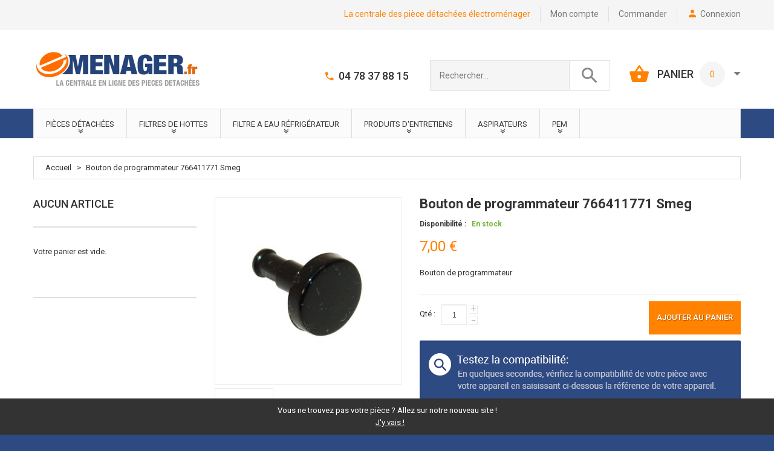

--- FILE ---
content_type: text/html; charset=UTF-8
request_url: https://www.emenager.fr/bouton-de-programateur-766411771-smeg.html
body_size: 22974
content:

<!DOCTYPE html>
<html xmlns="http://www.w3.org/1999/xhtml" xml:lang="fr" lang="fr">
<head>
<meta http-equiv="Content-Type" content="text/html; charset=utf-8" />
<title>Bouton de programmateur 766411771 Smeg - Emenager</title>
<meta name="viewport" content="width=device-width, initial-scale=1, maximum-scale=1">
<meta name="viewport" content="user-scalable=no, width=device-width, initial-scale=1.0" />
<meta name="apple-mobile-web-app-capable" content="yes" />
<meta name="description" content="Bouton de programmateur Smeg
Référence : 766411771" />
<meta name="keywords" content="01-200205 05-203105 AP420X APF5X APF6N APF6N/1 B70MFX5 B70MSX5 B71MFX5 B71MXBE5 B72MFX5 B90CMSX5 B90MFX5 B90MSX5 CC92MFX5 CS15-5 CX61MLPZ5 CX61MSPZ5 CX61VML-5 CX61VMLS5 CX66MN-5 CX66MS-5 CX66MSPZ5 CXL61VM-5 D91SPMF5 DCCB 5269 DE91SPMF5 EBB7143.3 EBB7143X EBH7143.3 EBH7143B EBH7143X EHC7900EC EHC815BIS EHC815EC EHC815EC1 ENH7170 FP120X FP130N FP130X FP138X FP140X FP150N FP150X FP158X FS61WHNG FS61XNG FS61XPZ5 H985X ISO600 ISO600/1 ISO610 KE280X NL71SPMF5 NL91SPMF5 NL91SPVG NUR280X S1055MF-5 S1055MF1 S1055MFX1 S1055MFX5 S1065MFX1 S1065MFX5 S106X-5 S106X-6 S2010MF-5 S2010MF1 S2010MFP5 S2010MFX1 S2010MFX5 S285PMF5 S285PMFX5 S392 S395X S398X SA1010MFX SA1010X-5 SA1010X1 SA130P SA210NE SA210P SA210X SA210X-5 SA210X/1 SA280X SA280X-5 SA280X/1 SA306X SA375X SA375X-1 SA375X-5 SA388X SA390NE SA392NE SA392NE/1 SA395X SA398X SA398X-5 SA398X/1 SA420X SA420X-5 SA420X/1 SA506X SA708X SA708X-5 SA708X-6 SA708X-7 SA9066XNG SC2010MFB SC2010MFX SCA506X SCA706X SCA708X SCB60MFB5 SCB60MFX5 SCB61MFX5 SCB66MFB5 SCB66MFX5 SCB66XPZ5 SCB80MFX5 SCB90MFX5 SCB91MFX5 SCB92MFX5 SCD60MFX5 SCD61MFX5 SCD61XPZ5 SCD80MFX5 SCD81MFX5 SCD91CMX5 SCD91MFX5 SCD93MFX5 SCE60MFX5 SCE61MFX5 SCE80MFX5 SCE90MFX5 SCE91MFX5 SCN91CMX5 SDK398X-5 SDK500XM1 SDK500XMF SDK91CMX5 SE1055MF SE1055MFX SE105NE/1 SE1065MFX SE1066MFX SE1066MX5 SE106NE SE106NE/1 SE106X SE106X-5 SE106X/1 SE108NE SE108NE/1 SE108X SE108X-5 SE108X/1 SE2010MAZ SE2010MBL SE2010MF SE2010MFP SE2010MFX SE2010MVA SE2010MVS SE2010XK SE210AZ SE210AZ-5 SE210AZ/1 SE210B SE210B/1 SE210MFXK SE210MXK1 SE210NE SE210NE-5 SE210NE/1 SE210NEK SE210NEK1 SE210P SE210P-5 SE210VA SE210VA-5 SE210VA/1 SE210VS SE210VS/1 SE210X SE210X-5 SE210X/1 SE210XK SE210XK-5 SE210XK/1 SE210XT-5 SE215X-5 SE280MF SE280MF-5 SE280MF1 SE280X SE280X-5 SE285PMF SE285PMFX SE286X SE286X-5 SE365MF SE365MF-5 SE365MF/1 SE365MFX SE365MFX5 SE366MF-5 SE366MFX5 SE367MFX5 SE375MF SE375MF-5 SE375MF/1 SE375MFB SE375MFB1 SE375MFG SE375MFG1 SE375MFX SE375MFX5 SE376MFX5 SE378MF-5 SE378MFX5 SE385MF/1 SE387MFX5 SE392MF SE392MF-5 SE392MF/1 SE398DUO SE398X SE398X-5 SE398X/1 SE500XMF SE708X SE708XK SE708XK-5 SE72MFX-5 SE73MFX-5 SE95 SE95X SE96 SE96/1 SE96MB SE96MB/1 SE96X SE96X/1 SEF64XP SEF64XP/1 SI2010MFX SI2011MX5 SIL61VM SIL63VML SNL60MFC5 SNL60MFX5 SNL61MFA5 SNL61MFX5 SNL61XPZ5 SNL81MFX5 SNL90D SNL90MFC6 SNL90MFX5 SNL90MFX6 SNL91MFA6 SNL91MFX5 SNL91MFX6 SNL92MFA5 SNL92MFX5 SNZ106VML SNZ61MFX1 SNZ708X SNZ90MFX SNZ91MFA SNZ91MFA1 SNZ91MFX SNZ91MFX1 SP71VML-5 SP91VML-5 SUK61CMA5 SUK61CMX5 SUK61MFA5 SUK61MFX5 SUK61XPZ5 SUK62MFA5 SUK62MFX5 SUK62MWH5 SUK81MFA5 SUK81MFX5 SUK91CMX5 SUK91MFA5 SUK91MFX5 SUK92CMX5 SUK92MFA5 SUK92MFX5 SX91SPVM5 SX91VML-5 SX91VMS-5 SXL81VM-5 SXL91VM-5 UK1065X UK1065X-1 UK1065X-5 UK2010X UK2010X-1 W280X W280X-5 WE392 WE392-5 WE398X WE398X-5 WEF610N WEF630N WI210NE WI210X WI392 WI395X WI398X WI708X " />
<meta name="robots" content="INDEX,FOLLOW" />
<link rel="icon" href="https://www.emenager.fr/media/favicon/default/favicon.ico" type="image/x-icon" />
<link rel="shortcut icon" href="https://www.emenager.fr/media/favicon/default/favicon.ico" type="image/x-icon" />
<link href='//fonts.googleapis.com/css?family=Roboto:400,100,100italic,300,300italic,400italic,500,500italic,700,700italic,900,900italic&subset=latin,cyrillic' rel='stylesheet' type='text/css'>
<!--[if lt IE 9]>
<div style=' clear: both; text-align:center; position: relative;'>
 <a href="//windows.microsoft.com/en-US/internet-explorer/products/ie/home?ocid=ie6_countdown_bannercode"><img src="https://www.emenager.fr/skin/frontend/default/theme337k/images/warning_bar_0000_us.jpg" border="0" height="42" width="820" alt="You are using an outdated browser. For a faster, safer browsing experience, upgrade for free today." /></a>
</div>
<style>
	body {	min-width: 960px !important;}
</style>
<![endif]--> 

<link rel="stylesheet" type="text/css" href="https://www.emenager.fr/js/calendar/calendar-win2k-1.css" />
<link rel="stylesheet" type="text/css" href="https://www.emenager.fr/skin/frontend/default/theme337k/css/font-awesome.css" media="all" />
<link rel="stylesheet" type="text/css" href="https://www.emenager.fr/skin/frontend/default/theme337k/css/jquery.bxslider.css" media="all" />
<link rel="stylesheet" type="text/css" href="https://www.emenager.fr/skin/frontend/default/theme337k/css/photoswipe.css" media="all" />
<link rel="stylesheet" type="text/css" href="https://www.emenager.fr/skin/frontend/default/theme337k/css/bootstrap.css" media="all" />
<link rel="stylesheet" type="text/css" href="https://www.emenager.fr/skin/frontend/default/theme337k/css/extra_style.css" media="all" />
<link rel="stylesheet" type="text/css" href="https://www.emenager.fr/skin/frontend/default/theme337k/css/material-design.css" media="all" />
<link rel="stylesheet" type="text/css" href="https://www.emenager.fr/skin/frontend/default/theme337k/css/styles.css" media="all" />
<link rel="stylesheet" type="text/css" href="https://www.emenager.fr/skin/frontend/default/theme337k/css/responsive.css" media="all" />
<link rel="stylesheet" type="text/css" href="https://www.emenager.fr/skin/frontend/default/theme337k/css/superfish.css" media="all" />
<link rel="stylesheet" type="text/css" href="https://www.emenager.fr/skin/frontend/default/theme337k/css/owl.carousel.css" media="all" />
<link rel="stylesheet" type="text/css" href="https://www.emenager.fr/skin/frontend/default/theme337k/css/owl.theme.css" media="all" />
<link rel="stylesheet" type="text/css" href="https://www.emenager.fr/skin/frontend/default/theme337k/css/camera.css" media="all" />
<link rel="stylesheet" type="text/css" href="https://www.emenager.fr/skin/frontend/default/theme337k/css/widgets.css" media="all" />
<link rel="stylesheet" type="text/css" href="https://www.emenager.fr/skin/frontend/default/theme337k/aw_blog/css/style.css" media="all" />
<link rel="stylesheet" type="text/css" href="https://www.emenager.fr/skin/frontend/default/theme337k/css/ecommerceteam/cloud-zoom.css" media="all" />
<link rel="stylesheet" type="text/css" href="https://www.emenager.fr/skin/frontend/default/theme337k/css/catalogsale.css" media="all" />
<link rel="stylesheet" type="text/css" href="https://www.emenager.fr/skin/frontend/default/theme337k/css/tm/productlistgallery/style.css" media="all" />
<link rel="stylesheet" type="text/css" href="https://www.emenager.fr/skin/frontend/base/default/css/wyomind/elasticsearch.css" media="all" />
<link rel="stylesheet" type="text/css" href="https://www.emenager.fr/skin/frontend/default/theme337k/css/youama/ajaxlogin/ajaxlogin.css" media="all" />
<link rel="stylesheet" type="text/css" href="https://www.emenager.fr/skin/frontend/default/theme337k/css/tm/specialpricecountdown/flipclock.css" media="all" />
<link rel="stylesheet" type="text/css" href="https://www.emenager.fr/skin/frontend/default/theme337k/css/print.css" media="print" />
<link href="https://www.emenager.fr/blog/rss/index/store_id/1/" title="Blog" rel="alternate" type="application/rss+xml" />
<link rel="canonical" href="https://www.emenager.fr/bouton-de-programateur-766411771-smeg.html" />
<!--[if lt IE 8]>
<link rel="stylesheet" type="text/css" href="https://www.emenager.fr/skin/frontend/default/theme337k/css/styles-ie.css" media="all" />
<![endif]-->

<div id="fb-root"></div><meta name="google-site-verification" content="raCtinApspwSNSVjl-vV7yS01YNeWroElBaKbMe49Ik" />

<link href="/rgpd/rgpd.css" rel="stylesheet">
<div id="cookie-banner">
    <p>Vous ne trouvez pas votre pièce ? Allez sur notre nouveau site !</p>
    <a href="https://www.pieces-menager.fr">J'y vais !</a>
</div>

<meta property="og:title" content="Bouton de programmateur 766411771 Smeg"/>
<meta property="og:url" content="https://www.emenager.fr/bouton-de-programateur-766411771-smeg.html"/>
<meta property="og:type" content="product"/>
<meta property="og:image" content="https://www.emenager.fr/media/catalog/product/cache/1/image/9df78eab33525d08d6e5fb8d27136e95/7/6/766411771.jpg"/>
</head>
<body class="ps-static  catalog-product-view catalog-product-view product-bouton-de-programateur-766411771-smeg">
<div class="wrapper fr-lang-class">
        <noscript>
        <div class="noscript">
            <div class="noscript-inner">
                <p><strong>Apparemment, javascript est désactivé sur votre navigateur.</strong></p>
                <p>Javascript doit être activé dans votre navigateur pour utiliser toutes les fonctionnalités de ce site.</p>
            </div>
        </div>
    </noscript>
    <div class="page">
        <div class="shadow"></div>
<div class="swipe-left"></div>
<div class="swipe">
    <div class="swipe-menu">
        <a href="https://www.emenager.fr/" title="Accueil" class="home-link">Accueil</a>
        <ul class="links">
                        <li class="first" ><a href="https://www.emenager.fr/customer/account/" title="Mon compte" >Mon compte</a></li>
                                                                <li ><a href="https://www.emenager.fr/checkout/cart/" title="Aucun article" class="top-link-cart">Aucun article</a></li>
                                <li ><a href="https://www.emenager.fr/checkout/" title="Commander" class="top-link-checkout">Commander</a></li>
                                <li class=" last" ><a href="https://www.emenager.fr/customer/account/login/" title="Connexion" >Connexion</a></li>
            </ul>
                
                           
        <div class="footer-links-menu"> 
              
            <ul class="links-2">
	<li class="first"><a href="https://www.emenager.fr/catalog/seo_sitemap/product/">Product Sitemap</a></li>
	<li><a href="https://www.emenager.fr/catalog/seo_sitemap/category/">Category Sitemap</a></li>
	<li><a href="https://www.emenager.fr/catalogsearch/advanced/">Recherche avancée</a></li>
	<li><a href="https://www.emenager.fr/sales/guest/form/">Commandes et retours</a></li>
</ul>        </div>
    </div>
</div>
<div class="top-icon-menu">
    <div class="swipe-control"><i class="fa fa-align-justify"></i></div>
    <div class="top-search"><i class="fa fa-search"></i></div>
    <span class="clear"></span>
</div>
<div class="top-container">
	<div class="container">
		<div class="row">
			<div class="col-xs-12">
    <div class="top_block">     
     <div class="header-buttons">
                  



     </div>
     <ul class="links">
                        <li class="first" ><a href="https://www.emenager.fr/customer/account/" title="Mon compte" >Mon compte</a></li>
                                                                <li ><a href="https://www.emenager.fr/checkout/cart/" title="Aucun article" class="top-link-cart">Aucun article</a></li>
                                <li ><a href="https://www.emenager.fr/checkout/" title="Commander" class="top-link-checkout">Commander</a></li>
                                <li class=" last" ><a href="https://www.emenager.fr/customer/account/login/" title="Connexion" >Connexion</a></li>
            </ul>
     <p class="welcome-msg">La centrale des pièce détachées électroménager </p>     
     <div class="clear"></div>
    </div>
   </div>
		</div>
		<div class="clear"></div>
	</div>
</div>
<div class="header-container">
	<div class="container">
		<div class="row">
			<div class="col-xs-12">
    <div class="header">
              <a href="https://www.emenager.fr/" title="Emenager - pièces détachées électroménager" class="logo"><strong>Emenager - pièces détachées électroménager</strong><img src="https://www.emenager.fr/skin/frontend/default/theme337k/images/logo.gif" alt="Emenager - pièces détachées électroménager" /></a>
          <div class="right_head">
     	<div class="block-cart-header">
        <h3>PANIER</h3>
    <div class="block-content">
                                                                                    <div class="empty">
												<div class="summary_row">0</div>
            <div class="cart-content">
														Votre panier est vide.            </div>
        </div>
        <p class="mini-cart"><strong>0</strong></p>
        </div>
</div>
      <form id="search_mini_form" action="https://www.emenager.fr/catalogsearch/result/" method="get">
    <div class="form-search">
        <label for="search">Rechercher</label>
        <input id="search" type="text" name="q" value="" class="input-text" maxlength="50" />
        <button type="submit" title="Chercher" class="button"><strong><i class="material-design-search100"></i></strong></button>
        <div id="search_autocomplete" class="search-autocomplete"></div>
    </div>
</form>
      <div class="header_phone"><span style="vertical-align: inherit;"><span style="vertical-align: inherit;">04 78 37 88 15</span></span></div>     </div>
     <div class="clear"></div>
     <div class="skip-links"> <span href="#header-account" class="skip-link skip-account"></span></div>
     <div id="header-account" class="skip-content"></div>
         </div>
   </div>
		</div>
		<div class="clear"></div>
	</div>
</div>
<div class="nav-container">
	<div class="container">
		<div class="row">
            <div class="col-xs-12">
                <ul id="nav" class="sf-menu">
                    <li  class="level0 nav-1 first level-top parent"><a href="https://www.emenager.fr/pieces-detachees.html"  class="level-top" ><span>Pièces détachées</span></a><ul class="level0"><li  class="level1 nav-1-1 first parent"><a href="https://www.emenager.fr/pieces-detachees/autres-marques.html" ><span>Autres marques</span></a><ul class="level1"><li  class="level2 nav-1-1-1 first"><a href="https://www.emenager.fr/pieces-detachees/autres-marques/four.html" ><span>Four</span></a></li><li  class="level2 nav-1-1-2"><a href="https://www.emenager.fr/pieces-detachees/autres-marques/lave-linge.html" ><span>Lave Linge</span></a></li><li  class="level2 nav-1-1-3"><a href="https://www.emenager.fr/pieces-detachees/autres-marques/lave-vaisselle.html" ><span>Lave Vaisselle</span></a></li><li  class="level2 nav-1-1-4"><a href="https://www.emenager.fr/pieces-detachees/autres-marques/refrigerateur.html" ><span>Réfrigérateur</span></a></li><li  class="level2 nav-1-1-5"><a href="https://www.emenager.fr/pieces-detachees/autres-marques/seche-linge.html" ><span>Sèche linge</span></a></li><li  class="level2 nav-1-1-6"><a href="https://www.emenager.fr/pieces-detachees/autres-marques/meubles-de-cuisines.html" ><span>Meubles de cuisines</span></a></li><li  class="level2 nav-1-1-7"><a href="https://www.emenager.fr/pieces-detachees/autres-marques/aga.html" ><span>AGA</span></a></li><li  class="level2 nav-1-1-8"><a href="https://www.emenager.fr/pieces-detachees/autres-marques/faure.html" ><span>Faure</span></a></li><li  class="level2 nav-1-1-9"><a href="https://www.emenager.fr/pieces-detachees/autres-marques/airlux.html" ><span>Airlux</span></a></li><li  class="level2 nav-1-1-10"><a href="https://www.emenager.fr/pieces-detachees/autres-marques/hotpoint-ariston.html" ><span>Hotpoint Ariston</span></a></li><li  class="level2 nav-1-1-11 parent"><a href="https://www.emenager.fr/pieces-detachees/autres-marques/kuppersbusch.html" ><span>Kuppersbusch</span></a><ul class="level2"><li  class="level3 nav-1-1-11-1 first"><a href="https://www.emenager.fr/pieces-detachees/autres-marques/kuppersbusch/four.html" ><span>Four</span></a></li><li  class="level3 nav-1-1-11-2 last"><a href="https://www.emenager.fr/pieces-detachees/autres-marques/kuppersbusch/autres.html" ><span>Autres</span></a></li></ul></li><li  class="level2 nav-1-1-12"><a href="https://www.emenager.fr/pieces-detachees/autres-marques/la-cornue.html" ><span>La Cornue</span></a></li><li  class="level2 nav-1-1-13"><a href="https://www.emenager.fr/pieces-detachees/autres-marques/linke.html" ><span>LINKE</span></a></li><li  class="level2 nav-1-1-14 last parent"><a href="https://www.emenager.fr/pieces-detachees/autres-marques/teka.html" ><span>Teka</span></a><ul class="level2"><li  class="level3 nav-1-1-14-1 first"><a href="https://www.emenager.fr/pieces-detachees/autres-marques/teka/four.html" ><span>Four</span></a></li><li  class="level3 nav-1-1-14-2"><a href="https://www.emenager.fr/pieces-detachees/autres-marques/teka/plaque-vitroceramique-et-induction.html" ><span>Plaque de cuisson</span></a></li><li  class="level3 nav-1-1-14-3"><a href="https://www.emenager.fr/pieces-detachees/autres-marques/teka/lave-vaisselle.html" ><span>Lave vaisselle</span></a></li><li  class="level3 nav-1-1-14-4 last"><a href="https://www.emenager.fr/pieces-detachees/autres-marques/teka/refrigerateur.html" ><span>Réfrigérateur</span></a></li></ul></li></ul></li><li  class="level1 nav-1-2 parent"><a href="https://www.emenager.fr/pieces-detachees/berghoff.html" ><span>Berghoff</span></a><ul class="level1"><li  class="level2 nav-1-2-1 first"><a href="https://www.emenager.fr/pieces-detachees/berghoff/accessoires.html" ><span>Accessoires</span></a></li><li  class="level2 nav-1-2-2 last"><a href="https://www.emenager.fr/pieces-detachees/berghoff/pieces-detachees.html" ><span>Pièces détachées</span></a></li></ul></li><li  class="level1 nav-1-3"><a href="https://www.emenager.fr/pieces-detachees/pieces-detachees-beko.html" ><span>Beko</span></a></li><li  class="level1 nav-1-4 parent"><a href="https://www.emenager.fr/pieces-detachees/bosch.html" ><span>Bosch</span></a><ul class="level1"><li  class="level2 nav-1-4-1 first"><a href="https://www.emenager.fr/pieces-detachees/bosch/four.html" ><span>Four</span></a></li><li  class="level2 nav-1-4-2"><a href="https://www.emenager.fr/pieces-detachees/bosch/lave-vaisselle.html" ><span>Lave vaisselle</span></a></li><li  class="level2 nav-1-4-3"><a href="https://www.emenager.fr/pieces-detachees/bosch/plaque-vitroceramique-et-induction.html" ><span>Plaque</span></a></li><li  class="level2 nav-1-4-4"><a href="https://www.emenager.fr/pieces-detachees/bosch/hotte.html" ><span>Hotte</span></a></li><li  class="level2 nav-1-4-5"><a href="https://www.emenager.fr/pieces-detachees/bosch/lave-linge.html" ><span>Lave linge</span></a></li><li  class="level2 nav-1-4-6"><a href="https://www.emenager.fr/pieces-detachees/bosch/petit-electromenager.html" ><span>Petit électroménager</span></a></li><li  class="level2 nav-1-4-7"><a href="https://www.emenager.fr/pieces-detachees/bosch/seche-linge.html" ><span>Sèche linge</span></a></li><li  class="level2 nav-1-4-8"><a href="https://www.emenager.fr/pieces-detachees/bosch/refrigerateur.html" ><span>Réfrigérateur</span></a></li><li  class="level2 nav-1-4-9"><a href="https://www.emenager.fr/pieces-detachees/bosch/tassimo.html" ><span>Tassimo</span></a></li><li  class="level2 nav-1-4-10"><a href="https://www.emenager.fr/pieces-detachees/bosch/micro-onde.html" ><span>Micro ondes</span></a></li><li  class="level2 nav-1-4-11 last"><a href="https://www.emenager.fr/pieces-detachees/bosch/cafetiere-encastrable.html" ><span>Cafetière encastrable</span></a></li></ul></li><li  class="level1 nav-1-5"><a href="https://www.emenager.fr/pieces-detachees/electrolux-aeg.html" ><span>Electrolux / AEG</span></a></li><li  class="level1 nav-1-6"><a href="https://www.emenager.fr/pieces-detachees/euronda-autoclave.html" ><span>Euronda Autoclave </span></a></li><li  class="level1 nav-1-7"><a href="https://www.emenager.fr/pieces-detachees/franke.html" ><span>Franke</span></a></li><li  class="level1 nav-1-8 parent"><a href="https://www.emenager.fr/pieces-detachees/gaggenau.html" ><span>Gaggenau</span></a><ul class="level1"><li  class="level2 nav-1-8-1 first"><a href="https://www.emenager.fr/pieces-detachees/gaggenau/four.html" ><span>Four</span></a></li><li  class="level2 nav-1-8-2"><a href="https://www.emenager.fr/pieces-detachees/gaggenau/lave-vaisselle.html" ><span>Lave vaisselle</span></a></li><li  class="level2 nav-1-8-3"><a href="https://www.emenager.fr/pieces-detachees/gaggenau/plaque-vitro-et-induction.html" ><span>Plaque </span></a></li><li  class="level2 nav-1-8-4"><a href="https://www.emenager.fr/pieces-detachees/gaggenau/hotte.html" ><span>Hotte </span></a></li><li  class="level2 nav-1-8-5"><a href="https://www.emenager.fr/pieces-detachees/gaggenau/lave-linge.html" ><span>Lave linge</span></a></li><li  class="level2 nav-1-8-6"><a href="https://www.emenager.fr/pieces-detachees/gaggenau/refrigerateur.html" ><span>Réfrigérateur</span></a></li><li  class="level2 nav-1-8-7"><a href="https://www.emenager.fr/pieces-detachees/gaggenau/vario-grill-cuisson-vapeur.html" ><span>Vario grill  cuisson vapeur</span></a></li><li  class="level2 nav-1-8-8"><a href="https://www.emenager.fr/pieces-detachees/gaggenau/micro-ondes.html" ><span>Micro ondes</span></a></li><li  class="level2 nav-1-8-9 last"><a href="https://www.emenager.fr/pieces-detachees/gaggenau/evier-robinet.html" ><span>Evier / Robinet</span></a></li></ul></li><li  class="level1 nav-1-9"><a href="https://www.emenager.fr/pieces-detachees/gutmann.html" ><span>Gutmann</span></a></li><li  class="level1 nav-1-10 parent"><a href="https://www.emenager.fr/pieces-detachees/ikea-by-electrolux.html" ><span>IKEA</span></a><ul class="level1"><li  class="level2 nav-1-10-1 first"><a href="https://www.emenager.fr/pieces-detachees/ikea-by-electrolux/four-ikea.html" ><span>Four IKEA</span></a></li><li  class="level2 nav-1-10-2"><a href="https://www.emenager.fr/pieces-detachees/ikea-by-electrolux/lave-vaisselle-ikea.html" ><span>Lave-vaisselle IKEA</span></a></li><li  class="level2 nav-1-10-3 last"><a href="https://www.emenager.fr/pieces-detachees/ikea-by-electrolux/refrigerateur-ikea.html" ><span>Réfrigérateur IKEA</span></a></li></ul></li><li  class="level1 nav-1-11 parent"><a href="https://www.emenager.fr/pieces-detachees/indesit-company.html" ><span>Indesit Company</span></a><ul class="level1"><li  class="level2 nav-1-11-1 first"><a href="https://www.emenager.fr/pieces-detachees/indesit-company/hotpoint-ariston.html" ><span>Hotpoint - Ariston</span></a></li><li  class="level2 nav-1-11-2"><a href="https://www.emenager.fr/pieces-detachees/indesit-company/indesit.html" ><span>Indesit</span></a></li><li  class="level2 nav-1-11-3 last"><a href="https://www.emenager.fr/pieces-detachees/indesit-company/scholtes.html" ><span>Scholtès</span></a></li></ul></li><li  class="level1 nav-1-12"><a href="https://www.emenager.fr/pieces-detachees/pieces-detachees-miele.html" ><span>Miele</span></a></li><li  class="level1 nav-1-13 parent"><a href="https://www.emenager.fr/pieces-detachees/neff.html" ><span>Neff</span></a><ul class="level1"><li  class="level2 nav-1-13-1 first"><a href="https://www.emenager.fr/pieces-detachees/neff/four.html" ><span>Four</span></a></li><li  class="level2 nav-1-13-2"><a href="https://www.emenager.fr/pieces-detachees/neff/lave-vaisselle.html" ><span>Lave vaisselle</span></a></li><li  class="level2 nav-1-13-3"><a href="https://www.emenager.fr/pieces-detachees/neff/plaque-vitroceramique-et-induction.html" ><span>Plaque </span></a></li><li  class="level2 nav-1-13-4"><a href="https://www.emenager.fr/pieces-detachees/neff/hotte.html" ><span>Hotte</span></a></li><li  class="level2 nav-1-13-5"><a href="https://www.emenager.fr/pieces-detachees/neff/lave-linge.html" ><span>Lave linge</span></a></li><li  class="level2 nav-1-13-6"><a href="https://www.emenager.fr/pieces-detachees/neff/refrigerateur.html" ><span>Réfrigérateur</span></a></li><li  class="level2 nav-1-13-7"><a href="https://www.emenager.fr/pieces-detachees/neff/micro-ondes.html" ><span>Micro ondes</span></a></li><li  class="level2 nav-1-13-8 last"><a href="https://www.emenager.fr/pieces-detachees/neff/cafetiere-encastrable.html" ><span>Cafetière encastrable</span></a></li></ul></li><li  class="level1 nav-1-14 parent"><a href="https://www.emenager.fr/pieces-detachees/novy.html" ><span>Novy</span></a><ul class="level1"><li  class="level2 nav-1-14-1 first last"><a href="https://www.emenager.fr/pieces-detachees/novy/hotte.html" ><span>Hotte</span></a></li></ul></li><li  class="level1 nav-1-15"><a href="https://www.emenager.fr/pieces-detachees/roblin.html" ><span>Roblin</span></a></li><li  class="level1 nav-1-16 parent"><a href="https://www.emenager.fr/pieces-detachees/pieces-detachees-samsung.html" ><span>Samsung</span></a><ul class="level1"><li  class="level2 nav-1-16-1 first last"><a href="https://www.emenager.fr/pieces-detachees/pieces-detachees-samsung/lave-linge.html" ><span>Lave-Linge</span></a></li></ul></li><li  class="level1 nav-1-17 parent"><a href="https://www.emenager.fr/pieces-detachees/siemens.html" ><span>Siemens</span></a><ul class="level1"><li  class="level2 nav-1-17-1 first"><a href="https://www.emenager.fr/pieces-detachees/siemens/four.html" ><span>Four</span></a></li><li  class="level2 nav-1-17-2"><a href="https://www.emenager.fr/pieces-detachees/siemens/lave-vaiselle.html" ><span>Lave vaiselle</span></a></li><li  class="level2 nav-1-17-3"><a href="https://www.emenager.fr/pieces-detachees/siemens/plaque.html" ><span>Plaque </span></a></li><li  class="level2 nav-1-17-4"><a href="https://www.emenager.fr/pieces-detachees/siemens/hotte.html" ><span>Hotte</span></a></li><li  class="level2 nav-1-17-5"><a href="https://www.emenager.fr/pieces-detachees/siemens/lave-linge.html" ><span>Lave linge</span></a></li><li  class="level2 nav-1-17-6"><a href="https://www.emenager.fr/pieces-detachees/siemens/seche-linge.html" ><span>Sèche linge</span></a></li><li  class="level2 nav-1-17-7"><a href="https://www.emenager.fr/pieces-detachees/siemens/refrigerateur.html" ><span>Réfrigérateur</span></a></li><li  class="level2 nav-1-17-8"><a href="https://www.emenager.fr/pieces-detachees/siemens/micro-ondes.html" ><span>Micro ondes</span></a></li><li  class="level2 nav-1-17-9 last"><a href="https://www.emenager.fr/pieces-detachees/siemens/cafetiere-encastrable.html" ><span>Cafetière encastrable</span></a></li></ul></li><li  class="level1 nav-1-18 parent"><a href="https://www.emenager.fr/pieces-detachees/smeg.html" ><span>Smeg</span></a><ul class="level1"><li  class="level2 nav-1-18-1 first"><a href="https://www.emenager.fr/pieces-detachees/smeg/cafetiere.html" ><span>Cafetière</span></a></li><li  class="level2 nav-1-18-2 parent"><a href="https://www.emenager.fr/pieces-detachees/smeg/four-et-cuisiniere.html" ><span>Four et cuisinière</span></a><ul class="level2"><li  class="level3 nav-1-18-2-1 first last"><a href="https://www.emenager.fr/pieces-detachees/smeg/four-et-cuisiniere/injecteur-gaz-naturel-butane.html" ><span>Injecteur Gaz Naturel &amp; Butane </span></a></li></ul></li><li  class="level2 nav-1-18-3"><a href="https://www.emenager.fr/pieces-detachees/smeg/lave-vaisselle.html" ><span>Lave vaisselle</span></a></li><li  class="level2 nav-1-18-4"><a href="https://www.emenager.fr/pieces-detachees/smeg/plaque-vitroceramique-et-induction.html" ><span>Plaques</span></a></li><li  class="level2 nav-1-18-5"><a href="https://www.emenager.fr/pieces-detachees/smeg/hotte.html" ><span>Hotte</span></a></li><li  class="level2 nav-1-18-6"><a href="https://www.emenager.fr/pieces-detachees/smeg/lave-linge.html" ><span>Lave linge</span></a></li><li  class="level2 nav-1-18-7"><a href="https://www.emenager.fr/pieces-detachees/smeg/refrigerateur.html" ><span>Réfrigérateur</span></a></li><li  class="level2 nav-1-18-8"><a href="https://www.emenager.fr/pieces-detachees/smeg/micro-ondes.html" ><span>Micro ondes</span></a></li><li  class="level2 nav-1-18-9 last"><a href="https://www.emenager.fr/pieces-detachees/smeg/petit-electromenager-smeg.html" ><span>Petit électroménager Smeg</span></a></li></ul></li><li  class="level1 nav-1-19 parent"><a href="https://www.emenager.fr/pieces-detachees/whirlpool.html" ><span>Whirlpool</span></a><ul class="level1"><li  class="level2 nav-1-19-1 first"><a href="https://www.emenager.fr/pieces-detachees/whirlpool/four.html" ><span>Four</span></a></li><li  class="level2 nav-1-19-2"><a href="https://www.emenager.fr/pieces-detachees/whirlpool/lave-vaisselle.html" ><span>Lave-vaisselle</span></a></li><li  class="level2 nav-1-19-3"><a href="https://www.emenager.fr/pieces-detachees/whirlpool/plaque.html" ><span>Plaque</span></a></li><li  class="level2 nav-1-19-4"><a href="https://www.emenager.fr/pieces-detachees/whirlpool/hotte.html" ><span>Hotte</span></a></li><li  class="level2 nav-1-19-5"><a href="https://www.emenager.fr/pieces-detachees/whirlpool/lave-linge.html" ><span>Lave-linge</span></a></li><li  class="level2 nav-1-19-6"><a href="https://www.emenager.fr/pieces-detachees/whirlpool/seche-linge.html" ><span>Sèche-linge</span></a></li><li  class="level2 nav-1-19-7"><a href="https://www.emenager.fr/pieces-detachees/whirlpool/refrigerateur.html" ><span>Réfrigérateur</span></a></li><li  class="level2 nav-1-19-8 last"><a href="https://www.emenager.fr/pieces-detachees/whirlpool/micro-ondes.html" ><span>Micro-ondes</span></a></li></ul></li><li  class="level1 nav-1-20 last parent"><a href="https://www.emenager.fr/pieces-detachees/accessoires-meubles-de-cuisine.html" ><span>Accessoires meubles de cuisine</span></a><ul class="level1"><li  class="level2 nav-1-20-1 first"><a href="https://www.emenager.fr/pieces-detachees/accessoires-meubles-de-cuisine/accessoires-cuisine-mobalpa.html" ><span>Mobalpa</span></a></li><li  class="level2 nav-1-20-2"><a href="https://www.emenager.fr/pieces-detachees/accessoires-meubles-de-cuisine/accessoires-cuisine-modulis.html" ><span>Modulis</span></a></li><li  class="level2 nav-1-20-3"><a href="https://www.emenager.fr/pieces-detachees/accessoires-meubles-de-cuisine/accessoires-cuisine-schmidt.html" ><span>Schmidt</span></a></li><li  class="level2 nav-1-20-4"><a href="https://www.emenager.fr/pieces-detachees/accessoires-meubles-de-cuisine/accessoires-cuisine-ixina.html" ><span>Ixina</span></a></li><li  class="level2 nav-1-20-5 last"><a href="https://www.emenager.fr/pieces-detachees/accessoires-meubles-de-cuisine/accessoires-cuisine-cuisinella.html" ><span>Cuisinella</span></a></li></ul></li></ul></li><li  class="level0 nav-2 level-top parent"><a href="https://www.emenager.fr/filtres-de-hottes.html"  class="level-top" ><span>Filtres de Hottes </span></a><ul class="level0"><li  class="level1 nav-2-1 first parent"><a href="https://www.emenager.fr/filtres-de-hottes/nos-marques-principales.html" ><span>Marques Principales</span></a><ul class="level1"><li  class="level2 nav-2-1-1 first"><a href="https://www.emenager.fr/filtres-de-hottes/nos-marques-principales/ariston.html" ><span>Ariston</span></a></li><li  class="level2 nav-2-1-2"><a href="https://www.emenager.fr/filtres-de-hottes/nos-marques-principales/arthur-martin.html" ><span>Arthur Martin</span></a></li><li  class="level2 nav-2-1-3"><a href="https://www.emenager.fr/filtres-de-hottes/nos-marques-principales/bauknecht.html" ><span>Bauknecht</span></a></li><li  class="level2 nav-2-1-4"><a href="https://www.emenager.fr/filtres-de-hottes/nos-marques-principales/beko.html" ><span>Beko</span></a></li><li  class="level2 nav-2-1-5"><a href="https://www.emenager.fr/filtres-de-hottes/nos-marques-principales/bosch.html" ><span>Bosch</span></a></li><li  class="level2 nav-2-1-6"><a href="https://www.emenager.fr/filtres-de-hottes/nos-marques-principales/brandt.html" ><span>Brandt</span></a></li><li  class="level2 nav-2-1-7"><a href="https://www.emenager.fr/filtres-de-hottes/nos-marques-principales/de-dietrich.html" ><span>De Dietrich</span></a></li><li  class="level2 nav-2-1-8"><a href="https://www.emenager.fr/filtres-de-hottes/nos-marques-principales/electrolux.html" ><span>Electrolux</span></a></li><li  class="level2 nav-2-1-9 parent"><a href="https://www.emenager.fr/filtres-de-hottes/nos-marques-principales/faber.html" ><span>Faber</span></a><ul class="level2"><li  class="level3 nav-2-1-9-1 first"><a href="https://www.emenager.fr/filtres-de-hottes/nos-marques-principales/faber/filtres-charbons.html" ><span>Filtres Charbons d'origine</span></a></li><li  class="level3 nav-2-1-9-2 last"><a href="https://www.emenager.fr/filtres-de-hottes/nos-marques-principales/faber/filtres-charbons-adaptable.html" ><span>Filtres Adaptable</span></a></li></ul></li><li  class="level2 nav-2-1-10 parent"><a href="https://www.emenager.fr/filtres-de-hottes/nos-marques-principales/franke.html" ><span>Franke</span></a><ul class="level2"><li  class="level3 nav-2-1-10-1 first"><a href="https://www.emenager.fr/filtres-de-hottes/nos-marques-principales/franke/filtres-charbons.html" ><span>Filtres Charbons d'origine</span></a></li><li  class="level3 nav-2-1-10-2"><a href="https://www.emenager.fr/filtres-de-hottes/nos-marques-principales/franke/filtres-adaptable.html" ><span>Filtres  Adaptable</span></a></li><li  class="level3 nav-2-1-10-3 last"><a href="https://www.emenager.fr/filtres-de-hottes/nos-marques-principales/franke/filtres-metalliques.html" ><span>Filtres métalliques</span></a></li></ul></li><li  class="level2 nav-2-1-11 parent"><a href="https://www.emenager.fr/filtres-de-hottes/nos-marques-principales/gaggenau.html" ><span>Gaggenau</span></a><ul class="level2"><li  class="level3 nav-2-1-11-1 first"><a href="https://www.emenager.fr/filtres-de-hottes/nos-marques-principales/gaggenau/filtre-a-charbon.html" ><span>Filtres à charbons</span></a></li><li  class="level3 nav-2-1-11-2"><a href="https://www.emenager.fr/filtres-de-hottes/nos-marques-principales/gaggenau/filtres-metalliques.html" ><span>Filtres Métalliques </span></a></li><li  class="level3 nav-2-1-11-3 last"><a href="https://www.emenager.fr/filtres-de-hottes/nos-marques-principales/gaggenau/filtres-mousse.html" ><span>Filtres Mousse</span></a></li></ul></li><li  class="level2 nav-2-1-12 parent"><a href="https://www.emenager.fr/filtres-de-hottes/nos-marques-principales/gutmann.html" ><span>Gutmann</span></a><ul class="level2"><li  class="level3 nav-2-1-12-1 first"><a href="https://www.emenager.fr/filtres-de-hottes/nos-marques-principales/gutmann/filtre-a-charbon.html" ><span>Filtre à charbon</span></a></li><li  class="level3 nav-2-1-12-2 last"><a href="https://www.emenager.fr/filtres-de-hottes/nos-marques-principales/gutmann/filtre-metallique.html" ><span>Filtre métallique</span></a></li></ul></li><li  class="level2 nav-2-1-13"><a href="https://www.emenager.fr/filtres-de-hottes/nos-marques-principales/hotpoint-ariston.html" ><span>Hotpoint Ariston</span></a></li><li  class="level2 nav-2-1-14"><a href="https://www.emenager.fr/filtres-de-hottes/nos-marques-principales/indesit.html" ><span>Indesit</span></a></li><li  class="level2 nav-2-1-15 parent"><a href="https://www.emenager.fr/filtres-de-hottes/nos-marques-principales/kuppersbusch.html" ><span>Kuppersbusch</span></a><ul class="level2"><li  class="level3 nav-2-1-15-1 first"><a href="https://www.emenager.fr/filtres-de-hottes/nos-marques-principales/kuppersbusch/filtres-charbons.html" ><span>Filtres Charbons </span></a></li><li  class="level3 nav-2-1-15-2 last"><a href="https://www.emenager.fr/filtres-de-hottes/nos-marques-principales/kuppersbusch/filtres-metalliques.html" ><span>Filtres Métalliques</span></a></li></ul></li><li  class="level2 nav-2-1-16"><a href="https://www.emenager.fr/filtres-de-hottes/nos-marques-principales/neff.html" ><span>Neff </span></a></li><li  class="level2 nav-2-1-17 parent"><a href="https://www.emenager.fr/filtres-de-hottes/nos-marques-principales/novy.html" ><span>Novy</span></a><ul class="level2"><li  class="level3 nav-2-1-17-1 first"><a href="https://www.emenager.fr/filtres-de-hottes/nos-marques-principales/novy/filtres-carbo-metal.html" ><span>Filtres Carbo-Métal </span></a></li><li  class="level3 nav-2-1-17-2"><a href="https://www.emenager.fr/filtres-de-hottes/nos-marques-principales/novy/filtres-charbons.html" ><span>Filtres Charbons</span></a></li><li  class="level3 nav-2-1-17-3 last"><a href="https://www.emenager.fr/filtres-de-hottes/nos-marques-principales/novy/filtres-metalliques.html" ><span>Filtres Métalliques</span></a></li></ul></li><li  class="level2 nav-2-1-18 parent"><a href="https://www.emenager.fr/filtres-de-hottes/nos-marques-principales/roblin.html" ><span>Roblin</span></a><ul class="level2"><li  class="level3 nav-2-1-18-1 first"><a href="https://www.emenager.fr/filtres-de-hottes/nos-marques-principales/roblin/filtres-metalliques.html" ><span>Filtres Métalliques</span></a></li><li  class="level3 nav-2-1-18-2"><a href="https://www.emenager.fr/filtres-de-hottes/nos-marques-principales/roblin/filtres-charbons-d-origine.html" ><span>Filtres Charbons d'origine</span></a></li><li  class="level3 nav-2-1-18-3 last"><a href="https://www.emenager.fr/filtres-de-hottes/nos-marques-principales/roblin/filtres-adaptable.html" ><span>Filtres Adaptable</span></a></li></ul></li><li  class="level2 nav-2-1-19"><a href="https://www.emenager.fr/filtres-de-hottes/nos-marques-principales/rosiere.html" ><span>Rosière</span></a></li><li  class="level2 nav-2-1-20"><a href="https://www.emenager.fr/filtres-de-hottes/nos-marques-principales/sauter.html" ><span>Sauter</span></a></li><li  class="level2 nav-2-1-21"><a href="https://www.emenager.fr/filtres-de-hottes/nos-marques-principales/scholtes.html" ><span>Scholtès</span></a></li><li  class="level2 nav-2-1-22"><a href="https://www.emenager.fr/filtres-de-hottes/nos-marques-principales/siemens.html" ><span>Siemens</span></a></li><li  class="level2 nav-2-1-23"><a href="https://www.emenager.fr/filtres-de-hottes/nos-marques-principales/smeg.html" ><span>smeg</span></a></li><li  class="level2 nav-2-1-24"><a href="https://www.emenager.fr/filtres-de-hottes/nos-marques-principales/teka.html" ><span>Teka</span></a></li><li  class="level2 nav-2-1-25 last"><a href="https://www.emenager.fr/filtres-de-hottes/nos-marques-principales/whirlpool.html" ><span>Whirlpool</span></a></li></ul></li><li  class="level1 nav-2-2 last parent"><a href="https://www.emenager.fr/filtres-de-hottes/autres-marques.html" ><span>Autres Marques</span></a><ul class="level1"><li  class="level2 nav-2-2-1 first"><a href="https://www.emenager.fr/filtres-de-hottes/autres-marques/aeg.html" ><span>AEG</span></a></li><li  class="level2 nav-2-2-2"><a href="https://www.emenager.fr/filtres-de-hottes/autres-marques/airlux.html" ><span>Airlux</span></a></li><li  class="level2 nav-2-2-3"><a href="https://www.emenager.fr/filtres-de-hottes/autres-marques/algor.html" ><span>Algor</span></a></li><li  class="level2 nav-2-2-4"><a href="https://www.emenager.fr/filtres-de-hottes/autres-marques/amana.html" ><span>Amana</span></a></li><li  class="level2 nav-2-2-5"><a href="https://www.emenager.fr/filtres-de-hottes/autres-marques/atag.html" ><span>ATAG</span></a></li><li  class="level2 nav-2-2-6"><a href="https://www.emenager.fr/filtres-de-hottes/autres-marques/bossmatic.html" ><span>Bossmatic</span></a></li><li  class="level2 nav-2-2-7"><a href="https://www.emenager.fr/filtres-de-hottes/autres-marques/candy.html" ><span>Candy </span></a></li><li  class="level2 nav-2-2-8"><a href="https://www.emenager.fr/filtres-de-hottes/autres-marques/climadiff.html" ><span>Climadiff</span></a></li><li  class="level2 nav-2-2-9"><a href="https://www.emenager.fr/filtres-de-hottes/autres-marques/elica.html" ><span>Elica</span></a></li><li  class="level2 nav-2-2-10"><a href="https://www.emenager.fr/filtres-de-hottes/autres-marques/fagor.html" ><span>Fagor</span></a></li><li  class="level2 nav-2-2-11"><a href="https://www.emenager.fr/filtres-de-hottes/autres-marques/falmec.html" ><span>Falmec</span></a></li><li  class="level2 nav-2-2-12"><a href="https://www.emenager.fr/filtres-de-hottes/autres-marques/far.html" ><span>Far</span></a></li><li  class="level2 nav-2-2-13"><a href="https://www.emenager.fr/filtres-de-hottes/autres-marques/faure.html" ><span>Faure</span></a></li><li  class="level2 nav-2-2-14"><a href="https://www.emenager.fr/filtres-de-hottes/autres-marques/glem.html" ><span>Glem</span></a></li><li  class="level2 nav-2-2-15"><a href="https://www.emenager.fr/filtres-de-hottes/autres-marques/ignis.html" ><span>Ignis</span></a></li><li  class="level2 nav-2-2-16"><a href="https://www.emenager.fr/filtres-de-hottes/autres-marques/ikea.html" ><span>Ikea</span></a></li><li  class="level2 nav-2-2-17"><a href="https://www.emenager.fr/filtres-de-hottes/autres-marques/miele.html" ><span>Miele</span></a></li><li  class="level2 nav-2-2-18"><a href="https://www.emenager.fr/filtres-de-hottes/autres-marques/filtre-charbon-samsung.html" ><span>Samsung</span></a></li><li  class="level2 nav-2-2-19"><a href="https://www.emenager.fr/filtres-de-hottes/autres-marques/thermor.html" ><span>Thermor</span></a></li><li  class="level2 nav-2-2-20"><a href="https://www.emenager.fr/filtres-de-hottes/autres-marques/viva.html" ><span>Viva</span></a></li><li  class="level2 nav-2-2-21"><a href="https://www.emenager.fr/filtres-de-hottes/autres-marques/zanussi.html" ><span>Zanussi</span></a></li><li  class="level2 nav-2-2-22 last"><a href="https://www.emenager.fr/filtres-de-hottes/autres-marques/airforce.html" ><span>Airforce</span></a></li></ul></li></ul></li><li  class="level0 nav-3 level-top parent"><a href="https://www.emenager.fr/filtres-a-eau.html"  class="level-top" ><span> Filtre a eau réfrigérateur</span></a><ul class="level0"><li  class="level1 nav-3-1 first"><a href="https://www.emenager.fr/filtres-a-eau/filtre-a-eau-admiral.html" ><span>Filtre a eau Admiral</span></a></li><li  class="level1 nav-3-2"><a href="https://www.emenager.fr/filtres-a-eau/aeg-electrolux.html" ><span>Filtre a eau  Aeg Electrolux</span></a></li><li  class="level1 nav-3-3"><a href="https://www.emenager.fr/filtres-a-eau/filtre-a-eau-airlux.html" ><span>Filtre a eau Airlux</span></a></li><li  class="level1 nav-3-4"><a href="https://www.emenager.fr/filtres-a-eau/filtre-a-eau-amana.html" ><span>Filtre a eau Amana</span></a></li><li  class="level1 nav-3-5"><a href="https://www.emenager.fr/filtres-a-eau/atag.html" ><span>Filtre a eau Atag</span></a></li><li  class="level1 nav-3-6"><a href="https://www.emenager.fr/filtres-a-eau/filtre-a-eau-bauknecht.html" ><span>Filtre a eau Bauknecht</span></a></li><li  class="level1 nav-3-7"><a href="https://www.emenager.fr/filtres-a-eau/filtre-a-eau-beko.html" ><span>Filtre a eau Beko</span></a></li><li  class="level1 nav-3-8"><a href="https://www.emenager.fr/filtres-a-eau/filtre-a-eau-bosch.html" ><span>Filtre a eau Bosch</span></a></li><li  class="level1 nav-3-9"><a href="https://www.emenager.fr/filtres-a-eau/filtre-a-eau-daewoo.html" ><span>Filtre a eau Daewoo</span></a></li><li  class="level1 nav-3-10"><a href="https://www.emenager.fr/filtres-a-eau/filtre-a-eau-de-dietrich.html" ><span>Filtre a eau De Dietrich</span></a></li><li  class="level1 nav-3-11"><a href="https://www.emenager.fr/filtres-a-eau/filtre-a-eau-gaggenau.html" ><span>Filtre a eau Gaggenau</span></a></li><li  class="level1 nav-3-12"><a href="https://www.emenager.fr/filtres-a-eau/filtre-a-eau-ge.html" ><span>Filtre a eau GE</span></a></li><li  class="level1 nav-3-13"><a href="https://www.emenager.fr/filtres-a-eau/gorenje.html" ><span>Filtre a eau Gorenje</span></a></li><li  class="level1 nav-3-14"><a href="https://www.emenager.fr/filtres-a-eau/filtre-a-eau-haier.html" ><span>Filtre a eau Haier</span></a></li><li  class="level1 nav-3-15"><a href="https://www.emenager.fr/filtres-a-eau/filtre-a-eau-hotpoint.html" ><span>Filtre a eau Hotpoint</span></a></li><li  class="level1 nav-3-16"><a href="https://www.emenager.fr/filtres-a-eau/filtre-a-eau-hoover.html" ><span>Filtre a eau Hoover</span></a></li><li  class="level1 nav-3-17"><a href="https://www.emenager.fr/filtres-a-eau/filtre-a-eau-kitchenaid.html" ><span>Filtre a eau Kitchenaid</span></a></li><li  class="level1 nav-3-18"><a href="https://www.emenager.fr/filtres-a-eau/filtre-a-eau-lg.html" ><span>Filtre a eau LG</span></a></li><li  class="level1 nav-3-19"><a href="https://www.emenager.fr/filtres-a-eau/liebherr.html" ><span>Filtre a eau  Liebherr</span></a></li><li  class="level1 nav-3-20"><a href="https://www.emenager.fr/filtres-a-eau/filtre-a-eau-maytag.html" ><span>Filtre a eau Maytag</span></a></li><li  class="level1 nav-3-21"><a href="https://www.emenager.fr/filtres-a-eau/filtre-a-eau-miele.html" ><span>Filtre a eau Miele</span></a></li><li  class="level1 nav-3-22"><a href="https://www.emenager.fr/filtres-a-eau/filtre-a-eau-neff.html" ><span>Filtre a eau Neff</span></a></li><li  class="level1 nav-3-23"><a href="https://www.emenager.fr/filtres-a-eau/filtre-a-eau-philips.html" ><span>Filtre a eau Philips</span></a></li><li  class="level1 nav-3-24"><a href="https://www.emenager.fr/filtres-a-eau/filtre-a-eau-samsung.html" ><span>Filtre a eau Samsung</span></a></li><li  class="level1 nav-3-25"><a href="https://www.emenager.fr/filtres-a-eau/filtre-a-eau-scholtes.html" ><span>Filtre a eau Scholtès</span></a></li><li  class="level1 nav-3-26"><a href="https://www.emenager.fr/filtres-a-eau/filtre-a-eau-siemens.html" ><span>Filtre a eau Siemens</span></a></li><li  class="level1 nav-3-27"><a href="https://www.emenager.fr/filtres-a-eau/filtre-a-eau-smeg.html" ><span>Filtre a eau Smeg</span></a></li><li  class="level1 nav-3-28"><a href="https://www.emenager.fr/filtres-a-eau/filtre-a-eau-sub-zero.html" ><span>Filtre a eau Sub-Zero</span></a></li><li  class="level1 nav-3-29 last"><a href="https://www.emenager.fr/filtres-a-eau/filtre-a-eau-whirlpool.html" ><span>Filtre a eau whirlpool</span></a></li></ul></li><li  class="level0 nav-4 level-top parent"><a href="https://www.emenager.fr/produits-d-entretien.html"  class="level-top" ><span>Produits d'entretiens</span></a><ul class="level0"><li  class="level1 nav-4-1 first parent"><a href="https://www.emenager.fr/produits-d-entretien/inox-refrigerateur-hottes-credences.html" ><span>Inox réfrigérateur,hottes ..</span></a><ul class="level1"><li  class="level2 nav-4-1-1 first"><a href="https://www.emenager.fr/produits-d-entretien/inox-refrigerateur-hottes-credences/entretien-inox.html" ><span>Entretien de l' inox</span></a></li><li  class="level2 nav-4-1-2 last"><a href="https://www.emenager.fr/produits-d-entretien/inox-refrigerateur-hottes-credences/nettoyage-de-l-inox.html" ><span>Nettoyage de l'inox</span></a></li></ul></li><li  class="level1 nav-4-2"><a href="https://www.emenager.fr/produits-d-entretien/tassimo-cafetieres.html" ><span>Tassimo , Cafetières ...</span></a></li><li  class="level1 nav-4-3"><a href="https://www.emenager.fr/produits-d-entretien/fours-micro-ondes.html" ><span>Fours , micro-ondes</span></a></li><li  class="level1 nav-4-4"><a href="https://www.emenager.fr/produits-d-entretien/lave-vaisselle.html" ><span>Lave vaisselle</span></a></li><li  class="level1 nav-4-5"><a href="https://www.emenager.fr/produits-d-entretien/lave-linge.html" ><span>Lave linge</span></a></li><li  class="level1 nav-4-6"><a href="https://www.emenager.fr/produits-d-entretien/refrigerateur.html" ><span>Réfrigérateur</span></a></li><li  class="level1 nav-4-7"><a href="https://www.emenager.fr/produits-d-entretien/eviers.html" ><span>Eviers</span></a></li><li  class="level1 nav-4-8"><a href="https://www.emenager.fr/produits-d-entretien/plaques-induction-vitroceramique.html" ><span>Plaques induction  </span></a></li><li  class="level1 nav-4-9 last"><a href="https://www.emenager.fr/produits-d-entretien/detartrant-special-fours-vapeur-steamer.html" ><span>Fours vapeur </span></a></li></ul></li><li  class="level0 nav-5 level-top parent"><a href="https://www.emenager.fr/aspirateurs.html"  class="level-top" ><span>Aspirateurs</span></a><ul class="level0"><li  class="level1 nav-5-1 first parent"><a href="https://www.emenager.fr/aspirateurs/sacs-aspirateurs.html" ><span>Sacs aspirateurs </span></a><ul class="level1"><li  class="level2 nav-5-1-1 first"><a href="https://www.emenager.fr/aspirateurs/sacs-aspirateurs/bosch.html" ><span>Bosch</span></a></li><li  class="level2 nav-5-1-2"><a href="https://www.emenager.fr/aspirateurs/sacs-aspirateurs/siemens.html" ><span>Siemens</span></a></li><li  class="level2 nav-5-1-3"><a href="https://www.emenager.fr/aspirateurs/sacs-aspirateurs/aeg.html" ><span>AEG</span></a></li><li  class="level2 nav-5-1-4 last"><a href="https://www.emenager.fr/aspirateurs/sacs-aspirateurs/miele.html" ><span>Miele</span></a></li></ul></li><li  class="level1 nav-5-2 parent"><a href="https://www.emenager.fr/aspirateurs/filtre-hepa.html" ><span>Filtre Hepa</span></a><ul class="level1"><li  class="level2 nav-5-2-1 first"><a href="https://www.emenager.fr/aspirateurs/filtre-hepa/bosch.html" ><span>Bosch</span></a></li><li  class="level2 nav-5-2-2 last"><a href="https://www.emenager.fr/aspirateurs/filtre-hepa/siemens.html" ><span>Siemens</span></a></li></ul></li><li  class="level1 nav-5-3 parent"><a href="https://www.emenager.fr/aspirateurs/filtres-charbons.html" ><span>Filtres Charbons</span></a><ul class="level1"><li  class="level2 nav-5-3-1 first"><a href="https://www.emenager.fr/aspirateurs/filtres-charbons/bosch.html" ><span>Bosch </span></a></li><li  class="level2 nav-5-3-2 last"><a href="https://www.emenager.fr/aspirateurs/filtres-charbons/siemens.html" ><span>Siemens</span></a></li></ul></li><li  class="level1 nav-5-4 parent"><a href="https://www.emenager.fr/aspirateurs/accessoires-et-autres.html" ><span>Accessoires et autres ...</span></a><ul class="level1"><li  class="level2 nav-5-4-1 first"><a href="https://www.emenager.fr/aspirateurs/accessoires-et-autres/bosch.html" ><span>Bosch</span></a></li><li  class="level2 nav-5-4-2"><a href="https://www.emenager.fr/aspirateurs/accessoires-et-autres/siemens.html" ><span>Siemens</span></a></li><li  class="level2 nav-5-4-3 last"><a href="https://www.emenager.fr/aspirateurs/accessoires-et-autres/miele.html" ><span>Miele</span></a></li></ul></li><li  class="level1 nav-5-5 last"><a href="https://www.emenager.fr/aspirateurs/pieces-detachees-dyson.html" ><span>Dyson</span></a></li></ul></li><li  class="level0 nav-6 last level-top parent"><a href="https://www.emenager.fr/petit-electromenager-et-accessoires.html"  class="level-top" ><span>Pem</span></a><ul class="level0"><li  class="level1 nav-6-1 first"><a href="https://www.emenager.fr/petit-electromenager-et-accessoires/air.html" ><span>Air</span></a></li><li  class="level1 nav-6-2"><a href="https://www.emenager.fr/petit-electromenager-et-accessoires/accessoires.html" ><span>Accessoires divers</span></a></li><li  class="level1 nav-6-3"><a href="https://www.emenager.fr/petit-electromenager-et-accessoires/kitchenaid.html" ><span>KitchenAid</span></a></li><li  class="level1 nav-6-4 last"><a href="https://www.emenager.fr/petit-electromenager-et-accessoires/cookit.html" ><span>Robot Cuisine Cookit Bosch</span></a></li></ul></li>                </ul>
                <div class="sf-menu-block">
                    <div id="menu-icon">Catégories</div>
                    <ul class="sf-menu-phone">
                        <li  class="level0 nav-1 first level-top parent"><a href="https://www.emenager.fr/pieces-detachees.html"  class="level-top" ><span>Pièces détachées</span></a><ul class="level0"><li  class="level1 nav-1-1 first parent"><a href="https://www.emenager.fr/pieces-detachees/autres-marques.html" ><span>Autres marques</span></a><ul class="level1"><li  class="level2 nav-1-1-1 first"><a href="https://www.emenager.fr/pieces-detachees/autres-marques/four.html" ><span>Four</span></a></li><li  class="level2 nav-1-1-2"><a href="https://www.emenager.fr/pieces-detachees/autres-marques/lave-linge.html" ><span>Lave Linge</span></a></li><li  class="level2 nav-1-1-3"><a href="https://www.emenager.fr/pieces-detachees/autres-marques/lave-vaisselle.html" ><span>Lave Vaisselle</span></a></li><li  class="level2 nav-1-1-4"><a href="https://www.emenager.fr/pieces-detachees/autres-marques/refrigerateur.html" ><span>Réfrigérateur</span></a></li><li  class="level2 nav-1-1-5"><a href="https://www.emenager.fr/pieces-detachees/autres-marques/seche-linge.html" ><span>Sèche linge</span></a></li><li  class="level2 nav-1-1-6"><a href="https://www.emenager.fr/pieces-detachees/autres-marques/meubles-de-cuisines.html" ><span>Meubles de cuisines</span></a></li><li  class="level2 nav-1-1-7"><a href="https://www.emenager.fr/pieces-detachees/autres-marques/aga.html" ><span>AGA</span></a></li><li  class="level2 nav-1-1-8"><a href="https://www.emenager.fr/pieces-detachees/autres-marques/faure.html" ><span>Faure</span></a></li><li  class="level2 nav-1-1-9"><a href="https://www.emenager.fr/pieces-detachees/autres-marques/airlux.html" ><span>Airlux</span></a></li><li  class="level2 nav-1-1-10"><a href="https://www.emenager.fr/pieces-detachees/autres-marques/hotpoint-ariston.html" ><span>Hotpoint Ariston</span></a></li><li  class="level2 nav-1-1-11 parent"><a href="https://www.emenager.fr/pieces-detachees/autres-marques/kuppersbusch.html" ><span>Kuppersbusch</span></a><ul class="level2"><li  class="level3 nav-1-1-11-1 first"><a href="https://www.emenager.fr/pieces-detachees/autres-marques/kuppersbusch/four.html" ><span>Four</span></a></li><li  class="level3 nav-1-1-11-2 last"><a href="https://www.emenager.fr/pieces-detachees/autres-marques/kuppersbusch/autres.html" ><span>Autres</span></a></li></ul></li><li  class="level2 nav-1-1-12"><a href="https://www.emenager.fr/pieces-detachees/autres-marques/la-cornue.html" ><span>La Cornue</span></a></li><li  class="level2 nav-1-1-13"><a href="https://www.emenager.fr/pieces-detachees/autres-marques/linke.html" ><span>LINKE</span></a></li><li  class="level2 nav-1-1-14 last parent"><a href="https://www.emenager.fr/pieces-detachees/autres-marques/teka.html" ><span>Teka</span></a><ul class="level2"><li  class="level3 nav-1-1-14-1 first"><a href="https://www.emenager.fr/pieces-detachees/autres-marques/teka/four.html" ><span>Four</span></a></li><li  class="level3 nav-1-1-14-2"><a href="https://www.emenager.fr/pieces-detachees/autres-marques/teka/plaque-vitroceramique-et-induction.html" ><span>Plaque de cuisson</span></a></li><li  class="level3 nav-1-1-14-3"><a href="https://www.emenager.fr/pieces-detachees/autres-marques/teka/lave-vaisselle.html" ><span>Lave vaisselle</span></a></li><li  class="level3 nav-1-1-14-4 last"><a href="https://www.emenager.fr/pieces-detachees/autres-marques/teka/refrigerateur.html" ><span>Réfrigérateur</span></a></li></ul></li></ul></li><li  class="level1 nav-1-2 parent"><a href="https://www.emenager.fr/pieces-detachees/berghoff.html" ><span>Berghoff</span></a><ul class="level1"><li  class="level2 nav-1-2-1 first"><a href="https://www.emenager.fr/pieces-detachees/berghoff/accessoires.html" ><span>Accessoires</span></a></li><li  class="level2 nav-1-2-2 last"><a href="https://www.emenager.fr/pieces-detachees/berghoff/pieces-detachees.html" ><span>Pièces détachées</span></a></li></ul></li><li  class="level1 nav-1-3"><a href="https://www.emenager.fr/pieces-detachees/pieces-detachees-beko.html" ><span>Beko</span></a></li><li  class="level1 nav-1-4 parent"><a href="https://www.emenager.fr/pieces-detachees/bosch.html" ><span>Bosch</span></a><ul class="level1"><li  class="level2 nav-1-4-1 first"><a href="https://www.emenager.fr/pieces-detachees/bosch/four.html" ><span>Four</span></a></li><li  class="level2 nav-1-4-2"><a href="https://www.emenager.fr/pieces-detachees/bosch/lave-vaisselle.html" ><span>Lave vaisselle</span></a></li><li  class="level2 nav-1-4-3"><a href="https://www.emenager.fr/pieces-detachees/bosch/plaque-vitroceramique-et-induction.html" ><span>Plaque</span></a></li><li  class="level2 nav-1-4-4"><a href="https://www.emenager.fr/pieces-detachees/bosch/hotte.html" ><span>Hotte</span></a></li><li  class="level2 nav-1-4-5"><a href="https://www.emenager.fr/pieces-detachees/bosch/lave-linge.html" ><span>Lave linge</span></a></li><li  class="level2 nav-1-4-6"><a href="https://www.emenager.fr/pieces-detachees/bosch/petit-electromenager.html" ><span>Petit électroménager</span></a></li><li  class="level2 nav-1-4-7"><a href="https://www.emenager.fr/pieces-detachees/bosch/seche-linge.html" ><span>Sèche linge</span></a></li><li  class="level2 nav-1-4-8"><a href="https://www.emenager.fr/pieces-detachees/bosch/refrigerateur.html" ><span>Réfrigérateur</span></a></li><li  class="level2 nav-1-4-9"><a href="https://www.emenager.fr/pieces-detachees/bosch/tassimo.html" ><span>Tassimo</span></a></li><li  class="level2 nav-1-4-10"><a href="https://www.emenager.fr/pieces-detachees/bosch/micro-onde.html" ><span>Micro ondes</span></a></li><li  class="level2 nav-1-4-11 last"><a href="https://www.emenager.fr/pieces-detachees/bosch/cafetiere-encastrable.html" ><span>Cafetière encastrable</span></a></li></ul></li><li  class="level1 nav-1-5"><a href="https://www.emenager.fr/pieces-detachees/electrolux-aeg.html" ><span>Electrolux / AEG</span></a></li><li  class="level1 nav-1-6"><a href="https://www.emenager.fr/pieces-detachees/euronda-autoclave.html" ><span>Euronda Autoclave </span></a></li><li  class="level1 nav-1-7"><a href="https://www.emenager.fr/pieces-detachees/franke.html" ><span>Franke</span></a></li><li  class="level1 nav-1-8 parent"><a href="https://www.emenager.fr/pieces-detachees/gaggenau.html" ><span>Gaggenau</span></a><ul class="level1"><li  class="level2 nav-1-8-1 first"><a href="https://www.emenager.fr/pieces-detachees/gaggenau/four.html" ><span>Four</span></a></li><li  class="level2 nav-1-8-2"><a href="https://www.emenager.fr/pieces-detachees/gaggenau/lave-vaisselle.html" ><span>Lave vaisselle</span></a></li><li  class="level2 nav-1-8-3"><a href="https://www.emenager.fr/pieces-detachees/gaggenau/plaque-vitro-et-induction.html" ><span>Plaque </span></a></li><li  class="level2 nav-1-8-4"><a href="https://www.emenager.fr/pieces-detachees/gaggenau/hotte.html" ><span>Hotte </span></a></li><li  class="level2 nav-1-8-5"><a href="https://www.emenager.fr/pieces-detachees/gaggenau/lave-linge.html" ><span>Lave linge</span></a></li><li  class="level2 nav-1-8-6"><a href="https://www.emenager.fr/pieces-detachees/gaggenau/refrigerateur.html" ><span>Réfrigérateur</span></a></li><li  class="level2 nav-1-8-7"><a href="https://www.emenager.fr/pieces-detachees/gaggenau/vario-grill-cuisson-vapeur.html" ><span>Vario grill  cuisson vapeur</span></a></li><li  class="level2 nav-1-8-8"><a href="https://www.emenager.fr/pieces-detachees/gaggenau/micro-ondes.html" ><span>Micro ondes</span></a></li><li  class="level2 nav-1-8-9 last"><a href="https://www.emenager.fr/pieces-detachees/gaggenau/evier-robinet.html" ><span>Evier / Robinet</span></a></li></ul></li><li  class="level1 nav-1-9"><a href="https://www.emenager.fr/pieces-detachees/gutmann.html" ><span>Gutmann</span></a></li><li  class="level1 nav-1-10 parent"><a href="https://www.emenager.fr/pieces-detachees/ikea-by-electrolux.html" ><span>IKEA</span></a><ul class="level1"><li  class="level2 nav-1-10-1 first"><a href="https://www.emenager.fr/pieces-detachees/ikea-by-electrolux/four-ikea.html" ><span>Four IKEA</span></a></li><li  class="level2 nav-1-10-2"><a href="https://www.emenager.fr/pieces-detachees/ikea-by-electrolux/lave-vaisselle-ikea.html" ><span>Lave-vaisselle IKEA</span></a></li><li  class="level2 nav-1-10-3 last"><a href="https://www.emenager.fr/pieces-detachees/ikea-by-electrolux/refrigerateur-ikea.html" ><span>Réfrigérateur IKEA</span></a></li></ul></li><li  class="level1 nav-1-11 parent"><a href="https://www.emenager.fr/pieces-detachees/indesit-company.html" ><span>Indesit Company</span></a><ul class="level1"><li  class="level2 nav-1-11-1 first"><a href="https://www.emenager.fr/pieces-detachees/indesit-company/hotpoint-ariston.html" ><span>Hotpoint - Ariston</span></a></li><li  class="level2 nav-1-11-2"><a href="https://www.emenager.fr/pieces-detachees/indesit-company/indesit.html" ><span>Indesit</span></a></li><li  class="level2 nav-1-11-3 last"><a href="https://www.emenager.fr/pieces-detachees/indesit-company/scholtes.html" ><span>Scholtès</span></a></li></ul></li><li  class="level1 nav-1-12"><a href="https://www.emenager.fr/pieces-detachees/pieces-detachees-miele.html" ><span>Miele</span></a></li><li  class="level1 nav-1-13 parent"><a href="https://www.emenager.fr/pieces-detachees/neff.html" ><span>Neff</span></a><ul class="level1"><li  class="level2 nav-1-13-1 first"><a href="https://www.emenager.fr/pieces-detachees/neff/four.html" ><span>Four</span></a></li><li  class="level2 nav-1-13-2"><a href="https://www.emenager.fr/pieces-detachees/neff/lave-vaisselle.html" ><span>Lave vaisselle</span></a></li><li  class="level2 nav-1-13-3"><a href="https://www.emenager.fr/pieces-detachees/neff/plaque-vitroceramique-et-induction.html" ><span>Plaque </span></a></li><li  class="level2 nav-1-13-4"><a href="https://www.emenager.fr/pieces-detachees/neff/hotte.html" ><span>Hotte</span></a></li><li  class="level2 nav-1-13-5"><a href="https://www.emenager.fr/pieces-detachees/neff/lave-linge.html" ><span>Lave linge</span></a></li><li  class="level2 nav-1-13-6"><a href="https://www.emenager.fr/pieces-detachees/neff/refrigerateur.html" ><span>Réfrigérateur</span></a></li><li  class="level2 nav-1-13-7"><a href="https://www.emenager.fr/pieces-detachees/neff/micro-ondes.html" ><span>Micro ondes</span></a></li><li  class="level2 nav-1-13-8 last"><a href="https://www.emenager.fr/pieces-detachees/neff/cafetiere-encastrable.html" ><span>Cafetière encastrable</span></a></li></ul></li><li  class="level1 nav-1-14 parent"><a href="https://www.emenager.fr/pieces-detachees/novy.html" ><span>Novy</span></a><ul class="level1"><li  class="level2 nav-1-14-1 first last"><a href="https://www.emenager.fr/pieces-detachees/novy/hotte.html" ><span>Hotte</span></a></li></ul></li><li  class="level1 nav-1-15"><a href="https://www.emenager.fr/pieces-detachees/roblin.html" ><span>Roblin</span></a></li><li  class="level1 nav-1-16 parent"><a href="https://www.emenager.fr/pieces-detachees/pieces-detachees-samsung.html" ><span>Samsung</span></a><ul class="level1"><li  class="level2 nav-1-16-1 first last"><a href="https://www.emenager.fr/pieces-detachees/pieces-detachees-samsung/lave-linge.html" ><span>Lave-Linge</span></a></li></ul></li><li  class="level1 nav-1-17 parent"><a href="https://www.emenager.fr/pieces-detachees/siemens.html" ><span>Siemens</span></a><ul class="level1"><li  class="level2 nav-1-17-1 first"><a href="https://www.emenager.fr/pieces-detachees/siemens/four.html" ><span>Four</span></a></li><li  class="level2 nav-1-17-2"><a href="https://www.emenager.fr/pieces-detachees/siemens/lave-vaiselle.html" ><span>Lave vaiselle</span></a></li><li  class="level2 nav-1-17-3"><a href="https://www.emenager.fr/pieces-detachees/siemens/plaque.html" ><span>Plaque </span></a></li><li  class="level2 nav-1-17-4"><a href="https://www.emenager.fr/pieces-detachees/siemens/hotte.html" ><span>Hotte</span></a></li><li  class="level2 nav-1-17-5"><a href="https://www.emenager.fr/pieces-detachees/siemens/lave-linge.html" ><span>Lave linge</span></a></li><li  class="level2 nav-1-17-6"><a href="https://www.emenager.fr/pieces-detachees/siemens/seche-linge.html" ><span>Sèche linge</span></a></li><li  class="level2 nav-1-17-7"><a href="https://www.emenager.fr/pieces-detachees/siemens/refrigerateur.html" ><span>Réfrigérateur</span></a></li><li  class="level2 nav-1-17-8"><a href="https://www.emenager.fr/pieces-detachees/siemens/micro-ondes.html" ><span>Micro ondes</span></a></li><li  class="level2 nav-1-17-9 last"><a href="https://www.emenager.fr/pieces-detachees/siemens/cafetiere-encastrable.html" ><span>Cafetière encastrable</span></a></li></ul></li><li  class="level1 nav-1-18 parent"><a href="https://www.emenager.fr/pieces-detachees/smeg.html" ><span>Smeg</span></a><ul class="level1"><li  class="level2 nav-1-18-1 first"><a href="https://www.emenager.fr/pieces-detachees/smeg/cafetiere.html" ><span>Cafetière</span></a></li><li  class="level2 nav-1-18-2 parent"><a href="https://www.emenager.fr/pieces-detachees/smeg/four-et-cuisiniere.html" ><span>Four et cuisinière</span></a><ul class="level2"><li  class="level3 nav-1-18-2-1 first last"><a href="https://www.emenager.fr/pieces-detachees/smeg/four-et-cuisiniere/injecteur-gaz-naturel-butane.html" ><span>Injecteur Gaz Naturel &amp; Butane </span></a></li></ul></li><li  class="level2 nav-1-18-3"><a href="https://www.emenager.fr/pieces-detachees/smeg/lave-vaisselle.html" ><span>Lave vaisselle</span></a></li><li  class="level2 nav-1-18-4"><a href="https://www.emenager.fr/pieces-detachees/smeg/plaque-vitroceramique-et-induction.html" ><span>Plaques</span></a></li><li  class="level2 nav-1-18-5"><a href="https://www.emenager.fr/pieces-detachees/smeg/hotte.html" ><span>Hotte</span></a></li><li  class="level2 nav-1-18-6"><a href="https://www.emenager.fr/pieces-detachees/smeg/lave-linge.html" ><span>Lave linge</span></a></li><li  class="level2 nav-1-18-7"><a href="https://www.emenager.fr/pieces-detachees/smeg/refrigerateur.html" ><span>Réfrigérateur</span></a></li><li  class="level2 nav-1-18-8"><a href="https://www.emenager.fr/pieces-detachees/smeg/micro-ondes.html" ><span>Micro ondes</span></a></li><li  class="level2 nav-1-18-9 last"><a href="https://www.emenager.fr/pieces-detachees/smeg/petit-electromenager-smeg.html" ><span>Petit électroménager Smeg</span></a></li></ul></li><li  class="level1 nav-1-19 parent"><a href="https://www.emenager.fr/pieces-detachees/whirlpool.html" ><span>Whirlpool</span></a><ul class="level1"><li  class="level2 nav-1-19-1 first"><a href="https://www.emenager.fr/pieces-detachees/whirlpool/four.html" ><span>Four</span></a></li><li  class="level2 nav-1-19-2"><a href="https://www.emenager.fr/pieces-detachees/whirlpool/lave-vaisselle.html" ><span>Lave-vaisselle</span></a></li><li  class="level2 nav-1-19-3"><a href="https://www.emenager.fr/pieces-detachees/whirlpool/plaque.html" ><span>Plaque</span></a></li><li  class="level2 nav-1-19-4"><a href="https://www.emenager.fr/pieces-detachees/whirlpool/hotte.html" ><span>Hotte</span></a></li><li  class="level2 nav-1-19-5"><a href="https://www.emenager.fr/pieces-detachees/whirlpool/lave-linge.html" ><span>Lave-linge</span></a></li><li  class="level2 nav-1-19-6"><a href="https://www.emenager.fr/pieces-detachees/whirlpool/seche-linge.html" ><span>Sèche-linge</span></a></li><li  class="level2 nav-1-19-7"><a href="https://www.emenager.fr/pieces-detachees/whirlpool/refrigerateur.html" ><span>Réfrigérateur</span></a></li><li  class="level2 nav-1-19-8 last"><a href="https://www.emenager.fr/pieces-detachees/whirlpool/micro-ondes.html" ><span>Micro-ondes</span></a></li></ul></li><li  class="level1 nav-1-20 last parent"><a href="https://www.emenager.fr/pieces-detachees/accessoires-meubles-de-cuisine.html" ><span>Accessoires meubles de cuisine</span></a><ul class="level1"><li  class="level2 nav-1-20-1 first"><a href="https://www.emenager.fr/pieces-detachees/accessoires-meubles-de-cuisine/accessoires-cuisine-mobalpa.html" ><span>Mobalpa</span></a></li><li  class="level2 nav-1-20-2"><a href="https://www.emenager.fr/pieces-detachees/accessoires-meubles-de-cuisine/accessoires-cuisine-modulis.html" ><span>Modulis</span></a></li><li  class="level2 nav-1-20-3"><a href="https://www.emenager.fr/pieces-detachees/accessoires-meubles-de-cuisine/accessoires-cuisine-schmidt.html" ><span>Schmidt</span></a></li><li  class="level2 nav-1-20-4"><a href="https://www.emenager.fr/pieces-detachees/accessoires-meubles-de-cuisine/accessoires-cuisine-ixina.html" ><span>Ixina</span></a></li><li  class="level2 nav-1-20-5 last"><a href="https://www.emenager.fr/pieces-detachees/accessoires-meubles-de-cuisine/accessoires-cuisine-cuisinella.html" ><span>Cuisinella</span></a></li></ul></li></ul></li><li  class="level0 nav-2 level-top parent"><a href="https://www.emenager.fr/filtres-de-hottes.html"  class="level-top" ><span>Filtres de Hottes </span></a><ul class="level0"><li  class="level1 nav-2-1 first parent"><a href="https://www.emenager.fr/filtres-de-hottes/nos-marques-principales.html" ><span>Marques Principales</span></a><ul class="level1"><li  class="level2 nav-2-1-1 first"><a href="https://www.emenager.fr/filtres-de-hottes/nos-marques-principales/ariston.html" ><span>Ariston</span></a></li><li  class="level2 nav-2-1-2"><a href="https://www.emenager.fr/filtres-de-hottes/nos-marques-principales/arthur-martin.html" ><span>Arthur Martin</span></a></li><li  class="level2 nav-2-1-3"><a href="https://www.emenager.fr/filtres-de-hottes/nos-marques-principales/bauknecht.html" ><span>Bauknecht</span></a></li><li  class="level2 nav-2-1-4"><a href="https://www.emenager.fr/filtres-de-hottes/nos-marques-principales/beko.html" ><span>Beko</span></a></li><li  class="level2 nav-2-1-5"><a href="https://www.emenager.fr/filtres-de-hottes/nos-marques-principales/bosch.html" ><span>Bosch</span></a></li><li  class="level2 nav-2-1-6"><a href="https://www.emenager.fr/filtres-de-hottes/nos-marques-principales/brandt.html" ><span>Brandt</span></a></li><li  class="level2 nav-2-1-7"><a href="https://www.emenager.fr/filtres-de-hottes/nos-marques-principales/de-dietrich.html" ><span>De Dietrich</span></a></li><li  class="level2 nav-2-1-8"><a href="https://www.emenager.fr/filtres-de-hottes/nos-marques-principales/electrolux.html" ><span>Electrolux</span></a></li><li  class="level2 nav-2-1-9 parent"><a href="https://www.emenager.fr/filtres-de-hottes/nos-marques-principales/faber.html" ><span>Faber</span></a><ul class="level2"><li  class="level3 nav-2-1-9-1 first"><a href="https://www.emenager.fr/filtres-de-hottes/nos-marques-principales/faber/filtres-charbons.html" ><span>Filtres Charbons d'origine</span></a></li><li  class="level3 nav-2-1-9-2 last"><a href="https://www.emenager.fr/filtres-de-hottes/nos-marques-principales/faber/filtres-charbons-adaptable.html" ><span>Filtres Adaptable</span></a></li></ul></li><li  class="level2 nav-2-1-10 parent"><a href="https://www.emenager.fr/filtres-de-hottes/nos-marques-principales/franke.html" ><span>Franke</span></a><ul class="level2"><li  class="level3 nav-2-1-10-1 first"><a href="https://www.emenager.fr/filtres-de-hottes/nos-marques-principales/franke/filtres-charbons.html" ><span>Filtres Charbons d'origine</span></a></li><li  class="level3 nav-2-1-10-2"><a href="https://www.emenager.fr/filtres-de-hottes/nos-marques-principales/franke/filtres-adaptable.html" ><span>Filtres  Adaptable</span></a></li><li  class="level3 nav-2-1-10-3 last"><a href="https://www.emenager.fr/filtres-de-hottes/nos-marques-principales/franke/filtres-metalliques.html" ><span>Filtres métalliques</span></a></li></ul></li><li  class="level2 nav-2-1-11 parent"><a href="https://www.emenager.fr/filtres-de-hottes/nos-marques-principales/gaggenau.html" ><span>Gaggenau</span></a><ul class="level2"><li  class="level3 nav-2-1-11-1 first"><a href="https://www.emenager.fr/filtres-de-hottes/nos-marques-principales/gaggenau/filtre-a-charbon.html" ><span>Filtres à charbons</span></a></li><li  class="level3 nav-2-1-11-2"><a href="https://www.emenager.fr/filtres-de-hottes/nos-marques-principales/gaggenau/filtres-metalliques.html" ><span>Filtres Métalliques </span></a></li><li  class="level3 nav-2-1-11-3 last"><a href="https://www.emenager.fr/filtres-de-hottes/nos-marques-principales/gaggenau/filtres-mousse.html" ><span>Filtres Mousse</span></a></li></ul></li><li  class="level2 nav-2-1-12 parent"><a href="https://www.emenager.fr/filtres-de-hottes/nos-marques-principales/gutmann.html" ><span>Gutmann</span></a><ul class="level2"><li  class="level3 nav-2-1-12-1 first"><a href="https://www.emenager.fr/filtres-de-hottes/nos-marques-principales/gutmann/filtre-a-charbon.html" ><span>Filtre à charbon</span></a></li><li  class="level3 nav-2-1-12-2 last"><a href="https://www.emenager.fr/filtres-de-hottes/nos-marques-principales/gutmann/filtre-metallique.html" ><span>Filtre métallique</span></a></li></ul></li><li  class="level2 nav-2-1-13"><a href="https://www.emenager.fr/filtres-de-hottes/nos-marques-principales/hotpoint-ariston.html" ><span>Hotpoint Ariston</span></a></li><li  class="level2 nav-2-1-14"><a href="https://www.emenager.fr/filtres-de-hottes/nos-marques-principales/indesit.html" ><span>Indesit</span></a></li><li  class="level2 nav-2-1-15 parent"><a href="https://www.emenager.fr/filtres-de-hottes/nos-marques-principales/kuppersbusch.html" ><span>Kuppersbusch</span></a><ul class="level2"><li  class="level3 nav-2-1-15-1 first"><a href="https://www.emenager.fr/filtres-de-hottes/nos-marques-principales/kuppersbusch/filtres-charbons.html" ><span>Filtres Charbons </span></a></li><li  class="level3 nav-2-1-15-2 last"><a href="https://www.emenager.fr/filtres-de-hottes/nos-marques-principales/kuppersbusch/filtres-metalliques.html" ><span>Filtres Métalliques</span></a></li></ul></li><li  class="level2 nav-2-1-16"><a href="https://www.emenager.fr/filtres-de-hottes/nos-marques-principales/neff.html" ><span>Neff </span></a></li><li  class="level2 nav-2-1-17 parent"><a href="https://www.emenager.fr/filtres-de-hottes/nos-marques-principales/novy.html" ><span>Novy</span></a><ul class="level2"><li  class="level3 nav-2-1-17-1 first"><a href="https://www.emenager.fr/filtres-de-hottes/nos-marques-principales/novy/filtres-carbo-metal.html" ><span>Filtres Carbo-Métal </span></a></li><li  class="level3 nav-2-1-17-2"><a href="https://www.emenager.fr/filtres-de-hottes/nos-marques-principales/novy/filtres-charbons.html" ><span>Filtres Charbons</span></a></li><li  class="level3 nav-2-1-17-3 last"><a href="https://www.emenager.fr/filtres-de-hottes/nos-marques-principales/novy/filtres-metalliques.html" ><span>Filtres Métalliques</span></a></li></ul></li><li  class="level2 nav-2-1-18 parent"><a href="https://www.emenager.fr/filtres-de-hottes/nos-marques-principales/roblin.html" ><span>Roblin</span></a><ul class="level2"><li  class="level3 nav-2-1-18-1 first"><a href="https://www.emenager.fr/filtres-de-hottes/nos-marques-principales/roblin/filtres-metalliques.html" ><span>Filtres Métalliques</span></a></li><li  class="level3 nav-2-1-18-2"><a href="https://www.emenager.fr/filtres-de-hottes/nos-marques-principales/roblin/filtres-charbons-d-origine.html" ><span>Filtres Charbons d'origine</span></a></li><li  class="level3 nav-2-1-18-3 last"><a href="https://www.emenager.fr/filtres-de-hottes/nos-marques-principales/roblin/filtres-adaptable.html" ><span>Filtres Adaptable</span></a></li></ul></li><li  class="level2 nav-2-1-19"><a href="https://www.emenager.fr/filtres-de-hottes/nos-marques-principales/rosiere.html" ><span>Rosière</span></a></li><li  class="level2 nav-2-1-20"><a href="https://www.emenager.fr/filtres-de-hottes/nos-marques-principales/sauter.html" ><span>Sauter</span></a></li><li  class="level2 nav-2-1-21"><a href="https://www.emenager.fr/filtres-de-hottes/nos-marques-principales/scholtes.html" ><span>Scholtès</span></a></li><li  class="level2 nav-2-1-22"><a href="https://www.emenager.fr/filtres-de-hottes/nos-marques-principales/siemens.html" ><span>Siemens</span></a></li><li  class="level2 nav-2-1-23"><a href="https://www.emenager.fr/filtres-de-hottes/nos-marques-principales/smeg.html" ><span>smeg</span></a></li><li  class="level2 nav-2-1-24"><a href="https://www.emenager.fr/filtres-de-hottes/nos-marques-principales/teka.html" ><span>Teka</span></a></li><li  class="level2 nav-2-1-25 last"><a href="https://www.emenager.fr/filtres-de-hottes/nos-marques-principales/whirlpool.html" ><span>Whirlpool</span></a></li></ul></li><li  class="level1 nav-2-2 last parent"><a href="https://www.emenager.fr/filtres-de-hottes/autres-marques.html" ><span>Autres Marques</span></a><ul class="level1"><li  class="level2 nav-2-2-1 first"><a href="https://www.emenager.fr/filtres-de-hottes/autres-marques/aeg.html" ><span>AEG</span></a></li><li  class="level2 nav-2-2-2"><a href="https://www.emenager.fr/filtres-de-hottes/autres-marques/airlux.html" ><span>Airlux</span></a></li><li  class="level2 nav-2-2-3"><a href="https://www.emenager.fr/filtres-de-hottes/autres-marques/algor.html" ><span>Algor</span></a></li><li  class="level2 nav-2-2-4"><a href="https://www.emenager.fr/filtres-de-hottes/autres-marques/amana.html" ><span>Amana</span></a></li><li  class="level2 nav-2-2-5"><a href="https://www.emenager.fr/filtres-de-hottes/autres-marques/atag.html" ><span>ATAG</span></a></li><li  class="level2 nav-2-2-6"><a href="https://www.emenager.fr/filtres-de-hottes/autres-marques/bossmatic.html" ><span>Bossmatic</span></a></li><li  class="level2 nav-2-2-7"><a href="https://www.emenager.fr/filtres-de-hottes/autres-marques/candy.html" ><span>Candy </span></a></li><li  class="level2 nav-2-2-8"><a href="https://www.emenager.fr/filtres-de-hottes/autres-marques/climadiff.html" ><span>Climadiff</span></a></li><li  class="level2 nav-2-2-9"><a href="https://www.emenager.fr/filtres-de-hottes/autres-marques/elica.html" ><span>Elica</span></a></li><li  class="level2 nav-2-2-10"><a href="https://www.emenager.fr/filtres-de-hottes/autres-marques/fagor.html" ><span>Fagor</span></a></li><li  class="level2 nav-2-2-11"><a href="https://www.emenager.fr/filtres-de-hottes/autres-marques/falmec.html" ><span>Falmec</span></a></li><li  class="level2 nav-2-2-12"><a href="https://www.emenager.fr/filtres-de-hottes/autres-marques/far.html" ><span>Far</span></a></li><li  class="level2 nav-2-2-13"><a href="https://www.emenager.fr/filtres-de-hottes/autres-marques/faure.html" ><span>Faure</span></a></li><li  class="level2 nav-2-2-14"><a href="https://www.emenager.fr/filtres-de-hottes/autres-marques/glem.html" ><span>Glem</span></a></li><li  class="level2 nav-2-2-15"><a href="https://www.emenager.fr/filtres-de-hottes/autres-marques/ignis.html" ><span>Ignis</span></a></li><li  class="level2 nav-2-2-16"><a href="https://www.emenager.fr/filtres-de-hottes/autres-marques/ikea.html" ><span>Ikea</span></a></li><li  class="level2 nav-2-2-17"><a href="https://www.emenager.fr/filtres-de-hottes/autres-marques/miele.html" ><span>Miele</span></a></li><li  class="level2 nav-2-2-18"><a href="https://www.emenager.fr/filtres-de-hottes/autres-marques/filtre-charbon-samsung.html" ><span>Samsung</span></a></li><li  class="level2 nav-2-2-19"><a href="https://www.emenager.fr/filtres-de-hottes/autres-marques/thermor.html" ><span>Thermor</span></a></li><li  class="level2 nav-2-2-20"><a href="https://www.emenager.fr/filtres-de-hottes/autres-marques/viva.html" ><span>Viva</span></a></li><li  class="level2 nav-2-2-21"><a href="https://www.emenager.fr/filtres-de-hottes/autres-marques/zanussi.html" ><span>Zanussi</span></a></li><li  class="level2 nav-2-2-22 last"><a href="https://www.emenager.fr/filtres-de-hottes/autres-marques/airforce.html" ><span>Airforce</span></a></li></ul></li></ul></li><li  class="level0 nav-3 level-top parent"><a href="https://www.emenager.fr/filtres-a-eau.html"  class="level-top" ><span> Filtre a eau réfrigérateur</span></a><ul class="level0"><li  class="level1 nav-3-1 first"><a href="https://www.emenager.fr/filtres-a-eau/filtre-a-eau-admiral.html" ><span>Filtre a eau Admiral</span></a></li><li  class="level1 nav-3-2"><a href="https://www.emenager.fr/filtres-a-eau/aeg-electrolux.html" ><span>Filtre a eau  Aeg Electrolux</span></a></li><li  class="level1 nav-3-3"><a href="https://www.emenager.fr/filtres-a-eau/filtre-a-eau-airlux.html" ><span>Filtre a eau Airlux</span></a></li><li  class="level1 nav-3-4"><a href="https://www.emenager.fr/filtres-a-eau/filtre-a-eau-amana.html" ><span>Filtre a eau Amana</span></a></li><li  class="level1 nav-3-5"><a href="https://www.emenager.fr/filtres-a-eau/atag.html" ><span>Filtre a eau Atag</span></a></li><li  class="level1 nav-3-6"><a href="https://www.emenager.fr/filtres-a-eau/filtre-a-eau-bauknecht.html" ><span>Filtre a eau Bauknecht</span></a></li><li  class="level1 nav-3-7"><a href="https://www.emenager.fr/filtres-a-eau/filtre-a-eau-beko.html" ><span>Filtre a eau Beko</span></a></li><li  class="level1 nav-3-8"><a href="https://www.emenager.fr/filtres-a-eau/filtre-a-eau-bosch.html" ><span>Filtre a eau Bosch</span></a></li><li  class="level1 nav-3-9"><a href="https://www.emenager.fr/filtres-a-eau/filtre-a-eau-daewoo.html" ><span>Filtre a eau Daewoo</span></a></li><li  class="level1 nav-3-10"><a href="https://www.emenager.fr/filtres-a-eau/filtre-a-eau-de-dietrich.html" ><span>Filtre a eau De Dietrich</span></a></li><li  class="level1 nav-3-11"><a href="https://www.emenager.fr/filtres-a-eau/filtre-a-eau-gaggenau.html" ><span>Filtre a eau Gaggenau</span></a></li><li  class="level1 nav-3-12"><a href="https://www.emenager.fr/filtres-a-eau/filtre-a-eau-ge.html" ><span>Filtre a eau GE</span></a></li><li  class="level1 nav-3-13"><a href="https://www.emenager.fr/filtres-a-eau/gorenje.html" ><span>Filtre a eau Gorenje</span></a></li><li  class="level1 nav-3-14"><a href="https://www.emenager.fr/filtres-a-eau/filtre-a-eau-haier.html" ><span>Filtre a eau Haier</span></a></li><li  class="level1 nav-3-15"><a href="https://www.emenager.fr/filtres-a-eau/filtre-a-eau-hotpoint.html" ><span>Filtre a eau Hotpoint</span></a></li><li  class="level1 nav-3-16"><a href="https://www.emenager.fr/filtres-a-eau/filtre-a-eau-hoover.html" ><span>Filtre a eau Hoover</span></a></li><li  class="level1 nav-3-17"><a href="https://www.emenager.fr/filtres-a-eau/filtre-a-eau-kitchenaid.html" ><span>Filtre a eau Kitchenaid</span></a></li><li  class="level1 nav-3-18"><a href="https://www.emenager.fr/filtres-a-eau/filtre-a-eau-lg.html" ><span>Filtre a eau LG</span></a></li><li  class="level1 nav-3-19"><a href="https://www.emenager.fr/filtres-a-eau/liebherr.html" ><span>Filtre a eau  Liebherr</span></a></li><li  class="level1 nav-3-20"><a href="https://www.emenager.fr/filtres-a-eau/filtre-a-eau-maytag.html" ><span>Filtre a eau Maytag</span></a></li><li  class="level1 nav-3-21"><a href="https://www.emenager.fr/filtres-a-eau/filtre-a-eau-miele.html" ><span>Filtre a eau Miele</span></a></li><li  class="level1 nav-3-22"><a href="https://www.emenager.fr/filtres-a-eau/filtre-a-eau-neff.html" ><span>Filtre a eau Neff</span></a></li><li  class="level1 nav-3-23"><a href="https://www.emenager.fr/filtres-a-eau/filtre-a-eau-philips.html" ><span>Filtre a eau Philips</span></a></li><li  class="level1 nav-3-24"><a href="https://www.emenager.fr/filtres-a-eau/filtre-a-eau-samsung.html" ><span>Filtre a eau Samsung</span></a></li><li  class="level1 nav-3-25"><a href="https://www.emenager.fr/filtres-a-eau/filtre-a-eau-scholtes.html" ><span>Filtre a eau Scholtès</span></a></li><li  class="level1 nav-3-26"><a href="https://www.emenager.fr/filtres-a-eau/filtre-a-eau-siemens.html" ><span>Filtre a eau Siemens</span></a></li><li  class="level1 nav-3-27"><a href="https://www.emenager.fr/filtres-a-eau/filtre-a-eau-smeg.html" ><span>Filtre a eau Smeg</span></a></li><li  class="level1 nav-3-28"><a href="https://www.emenager.fr/filtres-a-eau/filtre-a-eau-sub-zero.html" ><span>Filtre a eau Sub-Zero</span></a></li><li  class="level1 nav-3-29 last"><a href="https://www.emenager.fr/filtres-a-eau/filtre-a-eau-whirlpool.html" ><span>Filtre a eau whirlpool</span></a></li></ul></li><li  class="level0 nav-4 level-top parent"><a href="https://www.emenager.fr/produits-d-entretien.html"  class="level-top" ><span>Produits d'entretiens</span></a><ul class="level0"><li  class="level1 nav-4-1 first parent"><a href="https://www.emenager.fr/produits-d-entretien/inox-refrigerateur-hottes-credences.html" ><span>Inox réfrigérateur,hottes ..</span></a><ul class="level1"><li  class="level2 nav-4-1-1 first"><a href="https://www.emenager.fr/produits-d-entretien/inox-refrigerateur-hottes-credences/entretien-inox.html" ><span>Entretien de l' inox</span></a></li><li  class="level2 nav-4-1-2 last"><a href="https://www.emenager.fr/produits-d-entretien/inox-refrigerateur-hottes-credences/nettoyage-de-l-inox.html" ><span>Nettoyage de l'inox</span></a></li></ul></li><li  class="level1 nav-4-2"><a href="https://www.emenager.fr/produits-d-entretien/tassimo-cafetieres.html" ><span>Tassimo , Cafetières ...</span></a></li><li  class="level1 nav-4-3"><a href="https://www.emenager.fr/produits-d-entretien/fours-micro-ondes.html" ><span>Fours , micro-ondes</span></a></li><li  class="level1 nav-4-4"><a href="https://www.emenager.fr/produits-d-entretien/lave-vaisselle.html" ><span>Lave vaisselle</span></a></li><li  class="level1 nav-4-5"><a href="https://www.emenager.fr/produits-d-entretien/lave-linge.html" ><span>Lave linge</span></a></li><li  class="level1 nav-4-6"><a href="https://www.emenager.fr/produits-d-entretien/refrigerateur.html" ><span>Réfrigérateur</span></a></li><li  class="level1 nav-4-7"><a href="https://www.emenager.fr/produits-d-entretien/eviers.html" ><span>Eviers</span></a></li><li  class="level1 nav-4-8"><a href="https://www.emenager.fr/produits-d-entretien/plaques-induction-vitroceramique.html" ><span>Plaques induction  </span></a></li><li  class="level1 nav-4-9 last"><a href="https://www.emenager.fr/produits-d-entretien/detartrant-special-fours-vapeur-steamer.html" ><span>Fours vapeur </span></a></li></ul></li><li  class="level0 nav-5 level-top parent"><a href="https://www.emenager.fr/aspirateurs.html"  class="level-top" ><span>Aspirateurs</span></a><ul class="level0"><li  class="level1 nav-5-1 first parent"><a href="https://www.emenager.fr/aspirateurs/sacs-aspirateurs.html" ><span>Sacs aspirateurs </span></a><ul class="level1"><li  class="level2 nav-5-1-1 first"><a href="https://www.emenager.fr/aspirateurs/sacs-aspirateurs/bosch.html" ><span>Bosch</span></a></li><li  class="level2 nav-5-1-2"><a href="https://www.emenager.fr/aspirateurs/sacs-aspirateurs/siemens.html" ><span>Siemens</span></a></li><li  class="level2 nav-5-1-3"><a href="https://www.emenager.fr/aspirateurs/sacs-aspirateurs/aeg.html" ><span>AEG</span></a></li><li  class="level2 nav-5-1-4 last"><a href="https://www.emenager.fr/aspirateurs/sacs-aspirateurs/miele.html" ><span>Miele</span></a></li></ul></li><li  class="level1 nav-5-2 parent"><a href="https://www.emenager.fr/aspirateurs/filtre-hepa.html" ><span>Filtre Hepa</span></a><ul class="level1"><li  class="level2 nav-5-2-1 first"><a href="https://www.emenager.fr/aspirateurs/filtre-hepa/bosch.html" ><span>Bosch</span></a></li><li  class="level2 nav-5-2-2 last"><a href="https://www.emenager.fr/aspirateurs/filtre-hepa/siemens.html" ><span>Siemens</span></a></li></ul></li><li  class="level1 nav-5-3 parent"><a href="https://www.emenager.fr/aspirateurs/filtres-charbons.html" ><span>Filtres Charbons</span></a><ul class="level1"><li  class="level2 nav-5-3-1 first"><a href="https://www.emenager.fr/aspirateurs/filtres-charbons/bosch.html" ><span>Bosch </span></a></li><li  class="level2 nav-5-3-2 last"><a href="https://www.emenager.fr/aspirateurs/filtres-charbons/siemens.html" ><span>Siemens</span></a></li></ul></li><li  class="level1 nav-5-4 parent"><a href="https://www.emenager.fr/aspirateurs/accessoires-et-autres.html" ><span>Accessoires et autres ...</span></a><ul class="level1"><li  class="level2 nav-5-4-1 first"><a href="https://www.emenager.fr/aspirateurs/accessoires-et-autres/bosch.html" ><span>Bosch</span></a></li><li  class="level2 nav-5-4-2"><a href="https://www.emenager.fr/aspirateurs/accessoires-et-autres/siemens.html" ><span>Siemens</span></a></li><li  class="level2 nav-5-4-3 last"><a href="https://www.emenager.fr/aspirateurs/accessoires-et-autres/miele.html" ><span>Miele</span></a></li></ul></li><li  class="level1 nav-5-5 last"><a href="https://www.emenager.fr/aspirateurs/pieces-detachees-dyson.html" ><span>Dyson</span></a></li></ul></li><li  class="level0 nav-6 last level-top parent"><a href="https://www.emenager.fr/petit-electromenager-et-accessoires.html"  class="level-top" ><span>Pem</span></a><ul class="level0"><li  class="level1 nav-6-1 first"><a href="https://www.emenager.fr/petit-electromenager-et-accessoires/air.html" ><span>Air</span></a></li><li  class="level1 nav-6-2"><a href="https://www.emenager.fr/petit-electromenager-et-accessoires/accessoires.html" ><span>Accessoires divers</span></a></li><li  class="level1 nav-6-3"><a href="https://www.emenager.fr/petit-electromenager-et-accessoires/kitchenaid.html" ><span>KitchenAid</span></a></li><li  class="level1 nav-6-4 last"><a href="https://www.emenager.fr/petit-electromenager-et-accessoires/cookit.html" ><span>Robot Cuisine Cookit Bosch</span></a></li></ul></li>                    </ul>
                </div>
            </div>
        </div>
		<div class="clear"></div>
	</div>
</div>
        <div class="main-container col2-left-layout">
			<div class="container">
				<div class="row">
					<div class="col-xs-12">
						<div class="main">
							<div class="breadcrumbs">
    <ul>
                    <li class="home">
                            <a href="https://www.emenager.fr/" title="Aller à la page d'accueil">Accueil</a>
                                        <span>></span>
                        </li>
                    <li class="product">
                            <strong>Bouton de programmateur 766411771 Smeg</strong>
                                    </li>
            </ul>
</div>
							<div class="row">
								<div class="col-main col-xs-12 col-sm-9">
									<div class="padding-s">
																				

        <div class="youama-ajaxlogin-loader">
    </div>

        <div class="youama-login-window">
        <div class="youama-window-outside">
            <span class="close">×</span>

                <div class="youama-window-inside">
                    <div class="youama-window-title">
                        <h3>
                            Identification                        </h3>
                    </div>
                <div class="youama-window-box first">
                    <div class="youama-window-content">
                        <div class="input-fly youama-showhideme">
                            <label for="youama-email">Adresse E-mail <span>*</span></label>
                            <input type="text" placeholder="Adresse E-mail" id="youama-email" name="youama-email" value="" />
                            <div class="youama-ajaxlogin-error err-email err-noemail err-wrongemail err-wronglogin"></div>
                        </div>
                        <div class="input-fly youama-showhideme">
                            <label for="youama-password">Mot de passe <span>*</span></label>
                            <input type="password" placeholder="Mot de passe" id="youama-password" name="youama-password" value="" />
                            <div class="youama-ajaxlogin-error err-password err-dirtypassword err-nopassword err-longpassword"></div>
                        </div>
                    </div>
                </div>
                
                <div class="youama-window-box last">
                    <div class="youama-window-content box-contents box-contents-button youama-showhideme">
                        <span class="youama-forgot-password">
                            <a href="https://www.emenager.fr/customer/account/forgotpassword/">Mot de passe oublié ?</a>
                        </span>
                        <button type="button" class="button btn-proceed-checkout btn-checkout youama-ajaxlogin-button">
                            <span>
                                <span>
                                    Connexion                                </span>
                            </span>
                        </button>
                        <p id="y-to-register" class="yoauam-switch-window">
                            Vous n&#x27;&#xEA;tes pas encore inscrit?                        </p>
                    </div>
                </div>
            </div>
        </div>
    </div>


        <div class="youama-register-window">
        <div class="youama-window-outside">
            <span class="close">×</span>

            <div class="youama-window-inside">
                <div class="youama-window-title">
                    <h3>
                        Inscription                    </h3>
                </div>

                <div class="youama-window-box first">
                    <div class="youama-window-subtitle youama-showhideme">
                        <p>Profile Informations</p>
                    </div>
                    <div class="youama-window-content">
                        <div class="input-fly youama-showhideme">
                            <label for="youama-firstname">Prénom <span>*</span></label>
                            <input type="text" placeholder="Prénom" id="youama-firstname" name="youama-firstname" value="" />
                            <div class="youama-ajaxlogin-error err-firstname err-nofirstname err-dirtyfirstname"></div>
                        </div>
                        <div class="input-fly youama-showhideme">
                            <label for="youama-lastname">Nom <span>*</span></label>
                            <input type="text" placeholder="Nom" id="youama-lastname" name="youama-lastname" value="" />
                            <div class="youama-ajaxlogin-error err-lastname err-nolastname err-dirtylastname"></div>
                        </div>
                    </div>
                </div>

                <div class="youama-window-box second">
                    <div class="youama-window-subtitle youama-showhideme">
                        <p>Données de connexion</p>
                    </div>
                    <div class="youama-window-content">
                        <div class="input-fly youama-showhideme">
                            <label for="youama-email">Adresse E-mail <span>*</span></label>
                            <input type="text" placeholder="Adresse E-mail" id="youama-email" name="youama-email" value="" />
                            <div class="youama-ajaxlogin-error err-email err-noemail err-wrongemail err-emailisexist"></div>
                        </div>
                        <div class="input-fly youama-showhideme">
                            <label for="youama-password">Mot de passe <span>*</span></label>
                            <input type="password" placeholder="Mot de passe" id="youama-password" name="youama-password" value="" />
                            <div class="youama-ajaxlogin-error err-password err-dirtypassword err-nopassword err-shortpassword err-longpassword"></div>
                        </div>
                        <div class="input-fly youama-showhideme">
                            <label for="youama-passwordsecond">Confirmation du mot de passe <span>*</span></label>
                            <input type="password" placeholder="Confirmation du mot de passe" id="youama-passwordsecond" name="youama-passwordsecond" value="" />
                            <div class="youama-ajaxlogin-error err-passwordsecond err-nopasswordsecond err-notsamepasswords"></div>
                        </div>
                        <div class="input-fly input-fly-checkbox youama-showhideme">
                            <input type="checkbox" id="youama-licence" name="youama-licence" value="ok" />
                            <label for="youama-licence">J&#x27;accepte les <a href="https://www.emenager.fr/cgv/" target="_blank">Termes et conditions</a></label>
                            <div class="youama-ajaxlogin-error err-nolicence"></div>
                        </div>
                    </div>
                </div>

                <div class="youama-window-box last">
                    <div class="youama-window-content box-contents youama-showhideme">
                        <button type="button" class="button btn-proceed-checkout btn-checkout youama-ajaxlogin-button">
                            <span>
                                <span>
                                    S'enregistrer                                </span>
                            </span>
                        </button>
                        <p id="y-to-login" class="yoauam-switch-window">
                            Je suis déjà inscrit                        </p>
                    </div>
                </div>

            </div>
        </div>
    </div>

        <div class="youama_ajaxlogin-temp-error" style="display:none !important;">
        <div class="ytmpa-nofirstname">Le prénom est requis!</div>
        <div class="ytmpa-nolastname">Le nom de famille est requis!</div>
        <div class="ytmpa-dirtyfirstname">Pr&#xE9;nom n&#x27;est pas valide!</div>
        <div class="ytmpa-dirtylastname">Le nom de famille n&#x27;est pas valide!</div>

        <div class="ytmpa-wrongemail">Ce n&#x27;est pas une adresse email!</div>
        <div class="ytmpa-noemail">Adresse e-mail est nécessaire!</div>
        <div class="ytmpa-emailisexist">Cet e-mail est déjà enregistré!</div>

        <div class="ytmpa-nopassword">Mot de passe requis!</div>
        <div class="ytmpa-dirtypassword">Entrez un mot de passe valide!</div>
        <div class="ytmpa-shortpassword">Veuillez entrer 6 caractères ou plus!</div>
        <div class="ytmpa-longpassword">Please enter 16 or less characters!</div>
        <div class="ytmpa-notsamepasswords">Les mots de passe ne sont pas les mêmes!</div>
        <div class="ytmpa-nolicence">Les termes et conditions sont obligatoires!</div>
        
        <div class="ytmpa-wronglogin">Email ou mot de passe incorrect!</div>
    </div>
<div id="messages_product_view"></div>
<div class="product-view" itemscope itemtype="http://schema.org/Product">
    <div class="product-essential">
        <form action="https://www.emenager.fr/checkout/cart/add/uenc/aHR0cHM6Ly93d3cuZW1lbmFnZXIuZnIvYm91dG9uLWRlLXByb2dyYW1hdGV1ci03NjY0MTE3NzEtc21lZy5odG1sP19fX1NJRD1V/product/1796/form_key/4MR8YO7f2BXjeH4L/" method="post" id="product_addtocart_form">
            <input name="form_key" type="hidden" value="4MR8YO7f2BXjeH4L" />
            <div class="no-display">
                <input type="hidden" name="product" value="1796" />
                <input type="hidden" name="related_product" id="related-products-field" value="" />
            </div>
            <div class="product-img-box">


<div class="product-box-customs">
        
    <p class="product-image">
        <a  href='https://www.emenager.fr/media/catalog/product/cache/1/image/800x800/9df78eab33525d08d6e5fb8d27136e95/7/6/766411771.jpg' class = 'cloud-zoom' id='zoom1' rel="position:'right',showTitle:1,titleOpacity:0.5,lensOpacity:0.5,adjustX: 10,adjustY:-4">
            
            <img class="big" src="https://www.emenager.fr/media/catalog/product/cache/1/image/308x308/9df78eab33525d08d6e5fb8d27136e95/7/6/766411771.jpg" alt='' title="Bouton de programmateur 766411771 Smeg" />
        </a>
    </p>
            
             
    <div class="more-views">
        <h2>Plus de vues</h2>
        <div class="container-slider">
            <ul class="slider tumbSlider-none" >
                            <li>
                    <a href='https://www.emenager.fr/media/catalog/product/cache/1/image/800x800/9df78eab33525d08d6e5fb8d27136e95/7/6/766411771.jpg' class='cloud-zoom-gallery' title=''
                    rel="useZoom: 'zoom1', smallImage: 'https://www.emenager.fr/media/catalog/product/cache/1/image/308x308/9df78eab33525d08d6e5fb8d27136e95/7/6/766411771.jpg' ">
                    <img src="https://www.emenager.fr/media/catalog/product/cache/1/thumbnail/97x/9df78eab33525d08d6e5fb8d27136e95/7/6/766411771.jpg" alt=""/>
                    </a>
                </li>
                        </ul>
                    </div>
    </div>
        <div class="gallery-swipe-content">
            <ul id="gallery-swipe" class="gallery-swipe">
                                    <li>
                        <a href='https://www.emenager.fr/media/catalog/product/cache/1/thumbnail/800x800/9df78eab33525d08d6e5fb8d27136e95/7/6/766411771.jpg'  title=''>
                        <img src="https://www.emenager.fr/media/catalog/product/cache/1/thumbnail/800x800/9df78eab33525d08d6e5fb8d27136e95/7/6/766411771.jpg" alt=""/>
                        </a>
                    </li>
                            </ul>
        </div>
    </div>
            </div>
            <div class="product-shop">
                <div class="product-name">
                    <h1 itemprop="name">Bouton de programmateur 766411771 Smeg</h1>
                </div>
                                                            																							<p class="availability in-stock">Disponibilité : <span style="color:#74b436">En stock</span></p>	
												                        
                 
                
<!--             <p class="availability in-stock">Disponibilité : <span>En stock</span></p>
     -->


                        
    <div class="price-box" itemprop="offers" itemscope itemtype="http://schema.org/Offer">
                                                                <span class="regular-price" itemprop="price" id="product-price-1796">
                                            <span class="price">7,00 €</span>                                    </span>
                        
        </div>

                
                <div class="clear"></div>
                                    <div class="short-description">
                        <h2>Description rapide</h2>
                        <div class="std" itemprop="description"><p>Bouton de programmateur</p></div>
                    </div>
                                <div class="clear"></div>
                
                                    <div class="add-to-box">
                                                        <div class="add-to-cart">
        			<div class="qty-block">
				<label for="qty">Qté :</label>
				<input type="text" name="qty" id="qty" maxlength="12" value="1" title="Qté" class="input-text qty" />
			</div>
                <button type="button" title="Ajouter au panier" class="button btn-cart" onclick="productAddToCartForm.submit(this)"><span><span>Ajouter au panier</span></span></button>
            </div>
                                                            <span class="or">OU</span>
                                                                                                </div>
                                    
                                                <img src="/cpA0PrZ.png">
                <!-- Meta Search Bar -->
                <div class="meta-compatiblity-outer">
                    <input type="text" id="brand" class="input-text form-control" placeholder="Entrer la référence de votre appareil (ex : HBN... , 85...)">
                    <div class="meta-compatiblity" style="display:none">
                                                <ul class="names" style="display:none;">
                            <li>01-200205</li><li>05-203105</li><li>AP420X</li><li>APF5X</li><li>APF6N</li><li>APF6N/1</li><li>B70MFX5</li><li>B70MSX5</li><li>B71MFX5</li><li>B71MXBE5</li><li>B72MFX5</li><li>B90CMSX5</li><li>B90MFX5</li><li>B90MSX5</li><li>CC92MFX5</li><li>CS15-5</li><li>CX61MLPZ5</li><li>CX61MSPZ5</li><li>CX61VML-5</li><li>CX61VMLS5</li><li>CX66MN-5</li><li>CX66MS-5</li><li>CX66MSPZ5</li><li>CXL61VM-5</li><li>D91SPMF5</li><li>DCCB</li><li>5269</li><li>DE91SPMF5</li><li>EBB7143.3</li><li>EBB7143X</li><li>EBH7143.3</li><li>EBH7143B</li><li>EBH7143X</li><li>EHC7900EC</li><li>EHC815BIS</li><li>EHC815EC</li><li>EHC815EC1</li><li>ENH7170</li><li>FP120X</li><li>FP130N</li><li>FP130X</li><li>FP138X</li><li>FP140X</li><li>FP150N</li><li>FP150X</li><li>FP158X</li><li>FS61WHNG</li><li>FS61XNG</li><li>FS61XPZ5</li><li>H985X</li><li>ISO600</li><li>ISO600/1</li><li>ISO610</li><li>KE280X</li><li>NL71SPMF5</li><li>NL91SPMF5</li><li>NL91SPVG</li><li>NUR280X</li><li>S1055MF-5</li><li>S1055MF1</li><li>S1055MFX1</li><li>S1055MFX5</li><li>S1065MFX1</li><li>S1065MFX5</li><li>S106X-5</li><li>S106X-6</li><li>S2010MF-5</li><li>S2010MF1</li><li>S2010MFP5</li><li>S2010MFX1</li><li>S2010MFX5</li><li>S285PMF5</li><li>S285PMFX5</li><li>S392</li><li>S395X</li><li>S398X</li><li>SA1010MFX</li><li>SA1010X-5</li><li>SA1010X1</li><li>SA130P</li><li>SA210NE</li><li>SA210P</li><li>SA210X</li><li>SA210X-5</li><li>SA210X/1</li><li>SA280X</li><li>SA280X-5</li><li>SA280X/1</li><li>SA306X</li><li>SA375X</li><li>SA375X-1</li><li>SA375X-5</li><li>SA388X</li><li>SA390NE</li><li>SA392NE</li><li>SA392NE/1</li><li>SA395X</li><li>SA398X</li><li>SA398X-5</li><li>SA398X/1</li><li>SA420X</li><li>SA420X-5</li><li>SA420X/1</li><li>SA506X</li><li>SA708X</li><li>SA708X-5</li><li>SA708X-6</li><li>SA708X-7</li><li>SA9066XNG</li><li>SC2010MFB</li><li>SC2010MFX</li><li>SCA506X</li><li>SCA706X</li><li>SCA708X</li><li>SCB60MFB5</li><li>SCB60MFX5</li><li>SCB61MFX5</li><li>SCB66MFB5</li><li>SCB66MFX5</li><li>SCB66XPZ5</li><li>SCB80MFX5</li><li>SCB90MFX5</li><li>SCB91MFX5</li><li>SCB92MFX5</li><li>SCD60MFX5</li><li>SCD61MFX5</li><li>SCD61XPZ5</li><li>SCD80MFX5</li><li>SCD81MFX5</li><li>SCD91CMX5</li><li>SCD91MFX5</li><li>SCD93MFX5</li><li>SCE60MFX5</li><li>SCE61MFX5</li><li>SCE80MFX5</li><li>SCE90MFX5</li><li>SCE91MFX5</li><li>SCN91CMX5</li><li>SDK398X-5</li><li>SDK500XM1</li><li>SDK500XMF</li><li>SDK91CMX5</li><li>SE1055MF</li><li>SE1055MFX</li><li>SE105NE/1</li><li>SE1065MFX</li><li>SE1066MFX</li><li>SE1066MX5</li><li>SE106NE</li><li>SE106NE/1</li><li>SE106X</li><li>SE106X-5</li><li>SE106X/1</li><li>SE108NE</li><li>SE108NE/1</li><li>SE108X</li><li>SE108X-5</li><li>SE108X/1</li><li>SE2010MAZ</li><li>SE2010MBL</li><li>SE2010MF</li><li>SE2010MFP</li><li>SE2010MFX</li><li>SE2010MVA</li><li>SE2010MVS</li><li>SE2010XK</li><li>SE210AZ</li><li>SE210AZ-5</li><li>SE210AZ/1</li><li>SE210B</li><li>SE210B/1</li><li>SE210MFXK</li><li>SE210MXK1</li><li>SE210NE</li><li>SE210NE-5</li><li>SE210NE/1</li><li>SE210NEK</li><li>SE210NEK1</li><li>SE210P</li><li>SE210P-5</li><li>SE210VA</li><li>SE210VA-5</li><li>SE210VA/1</li><li>SE210VS</li><li>SE210VS/1</li><li>SE210X</li><li>SE210X-5</li><li>SE210X/1</li><li>SE210XK</li><li>SE210XK-5</li><li>SE210XK/1</li><li>SE210XT-5</li><li>SE215X-5</li><li>SE280MF</li><li>SE280MF-5</li><li>SE280MF1</li><li>SE280X</li><li>SE280X-5</li><li>SE285PMF</li><li>SE285PMFX</li><li>SE286X</li><li>SE286X-5</li><li>SE365MF</li><li>SE365MF-5</li><li>SE365MF/1</li><li>SE365MFX</li><li>SE365MFX5</li><li>SE366MF-5</li><li>SE366MFX5</li><li>SE367MFX5</li><li>SE375MF</li><li>SE375MF-5</li><li>SE375MF/1</li><li>SE375MFB</li><li>SE375MFB1</li><li>SE375MFG</li><li>SE375MFG1</li><li>SE375MFX</li><li>SE375MFX5</li><li>SE376MFX5</li><li>SE378MF-5</li><li>SE378MFX5</li><li>SE385MF/1</li><li>SE387MFX5</li><li>SE392MF</li><li>SE392MF-5</li><li>SE392MF/1</li><li>SE398DUO</li><li>SE398X</li><li>SE398X-5</li><li>SE398X/1</li><li>SE500XMF</li><li>SE708X</li><li>SE708XK</li><li>SE708XK-5</li><li>SE72MFX-5</li><li>SE73MFX-5</li><li>SE95</li><li>SE95X</li><li>SE96</li><li>SE96/1</li><li>SE96MB</li><li>SE96MB/1</li><li>SE96X</li><li>SE96X/1</li><li>SEF64XP</li><li>SEF64XP/1</li><li>SI2010MFX</li><li>SI2011MX5</li><li>SIL61VM</li><li>SIL63VML</li><li>SNL60MFC5</li><li>SNL60MFX5</li><li>SNL61MFA5</li><li>SNL61MFX5</li><li>SNL61XPZ5</li><li>SNL81MFX5</li><li>SNL90D</li><li>SNL90MFC6</li><li>SNL90MFX5</li><li>SNL90MFX6</li><li>SNL91MFA6</li><li>SNL91MFX5</li><li>SNL91MFX6</li><li>SNL92MFA5</li><li>SNL92MFX5</li><li>SNZ106VML</li><li>SNZ61MFX1</li><li>SNZ708X</li><li>SNZ90MFX</li><li>SNZ91MFA</li><li>SNZ91MFA1</li><li>SNZ91MFX</li><li>SNZ91MFX1</li><li>SP71VML-5</li><li>SP91VML-5</li><li>SUK61CMA5</li><li>SUK61CMX5</li><li>SUK61MFA5</li><li>SUK61MFX5</li><li>SUK61XPZ5</li><li>SUK62MFA5</li><li>SUK62MFX5</li><li>SUK62MWH5</li><li>SUK81MFA5</li><li>SUK81MFX5</li><li>SUK91CMX5</li><li>SUK91MFA5</li><li>SUK91MFX5</li><li>SUK92CMX5</li><li>SUK92MFA5</li><li>SUK92MFX5</li><li>SX91SPVM5</li><li>SX91VML-5</li><li>SX91VMS-5</li><li>SXL81VM-5</li><li>SXL91VM-5</li><li>UK1065X</li><li>UK1065X-1</li><li>UK1065X-5</li><li>UK2010X</li><li>UK2010X-1</li><li>W280X</li><li>W280X-5</li><li>WE392</li><li>WE392-5</li><li>WE398X</li><li>WE398X-5</li><li>WEF610N</li><li>WEF630N</li><li>WI210NE</li><li>WI210X</li><li>WI392</li><li>WI395X</li><li>WI398X</li><li>WI708X</li><li></li>                        </ul>
                        <a href="javascript:;" class="load-more" style="display:none"></a>    
                        <div class="no-results" style="display:none">
                            <p><font color="red">Vous n'avez pas trouvé la référence de votre appareil?</font></p><br/>
                            <a class="button" href="https://www.emenager.fr/contacts/"><font color="">Contactez-nous</font></a><br/>
							<br/>
							<a class="button" href="https://www.emenager.fr/ou-trouver-la-reference-de-mon-produit/"><font color="">Où trouver la référence de mon produit?</font></a>
                        </div>
                    </div>
                </div>

                <div class="row-product">
                    
                                            <p class="email-friend"><a href="https://www.emenager.fr/sendfriend/product/send/id/1796/">Envoyer à un ami</a></p>
                                    </div>
                <!-- Check whether the plugin is enabled -->

            </div>
            <div class="clearer"></div>
                    </form>
    </div>

    <div class="product-collateral">
                    <div class="box-collateral box-description">
                                    <h2>Détails</h2>
	<div class="box-collateral-content">
		<div class="std">
			<p>Bouton de programmateur Smeg</p>
<p>R&eacute;f&eacute;rence : 766411771</p>		</div>
	</div>
            </div>
        
                                            <div class="box-collateral">
            <h2>Appareils compatibles</h2>
			<!-- <h4 class="read-more"></h4> -->
            <div class="m-titles less-content">
                01-200205 05-203105 AP420X APF5X APF6N APF6N/1 B70MFX5 B70MSX5 B71MFX5 B71MXBE5 B72MFX5 B90CMSX5 B90MFX5 B90MSX5 CC92MFX5 CS15-5 CX61MLPZ5 CX61MSPZ5 CX61VML-5 CX61VMLS5 CX66MN-5 CX66MS-5 CX66MSPZ5 CXL61VM-5 D91SPMF5 DCCB 5269 DE91SPMF5 EBB7143.3 EBB7143X EBH7143.3 EBH7143B EBH7143X EHC7900EC EHC815BIS EHC815EC EHC815EC1 ENH7170 FP120X FP130N FP130X FP138X FP140X FP150N FP150X FP158X FS61WHNG FS61XNG FS61XPZ5 H985X ISO600 ISO600/1 ISO610 KE280X NL71SPMF5 NL91SPMF5 NL91SPVG NUR280X S1055MF-5 S1055MF1            </div>
            <div class="m-titles full-content" style="display: none">01-200205 05-203105 AP420X APF5X APF6N APF6N/1 B70MFX5 B70MSX5 B71MFX5 B71MXBE5 B72MFX5 B90CMSX5 B90MFX5 B90MSX5 CC92MFX5 CS15-5 CX61MLPZ5 CX61MSPZ5 CX61VML-5 CX61VMLS5 CX66MN-5 CX66MS-5 CX66MSPZ5 CXL61VM-5 D91SPMF5 DCCB 5269 DE91SPMF5 EBB7143.3 EBB7143X EBH7143.3 EBH7143B EBH7143X EHC7900EC EHC815BIS EHC815EC EHC815EC1 ENH7170 FP120X FP130N FP130X FP138X FP140X FP150N FP150X FP158X FS61WHNG FS61XNG FS61XPZ5 H985X ISO600 ISO600/1 ISO610 KE280X NL71SPMF5 NL91SPMF5 NL91SPVG NUR280X S1055MF-5 S1055MF1 S1055MFX1 S1055MFX5 S1065MFX1 S1065MFX5 S106X-5 S106X-6 S2010MF-5 S2010MF1 S2010MFP5 S2010MFX1 S2010MFX5 S285PMF5 S285PMFX5 S392 S395X S398X SA1010MFX SA1010X-5 SA1010X1 SA130P SA210NE SA210P SA210X SA210X-5 SA210X/1 SA280X SA280X-5 SA280X/1 SA306X SA375X SA375X-1 SA375X-5 SA388X SA390NE SA392NE SA392NE/1 SA395X SA398X SA398X-5 SA398X/1 SA420X SA420X-5 SA420X/1 SA506X SA708X SA708X-5 SA708X-6 SA708X-7 SA9066XNG SC2010MFB SC2010MFX SCA506X SCA706X SCA708X SCB60MFB5 SCB60MFX5 SCB61MFX5 SCB66MFB5 SCB66MFX5 SCB66XPZ5 SCB80MFX5 SCB90MFX5 SCB91MFX5 SCB92MFX5 SCD60MFX5 SCD61MFX5 SCD61XPZ5 SCD80MFX5 SCD81MFX5 SCD91CMX5 SCD91MFX5 SCD93MFX5 SCE60MFX5 SCE61MFX5 SCE80MFX5 SCE90MFX5 SCE91MFX5 SCN91CMX5 SDK398X-5 SDK500XM1 SDK500XMF SDK91CMX5 SE1055MF SE1055MFX SE105NE/1 SE1065MFX SE1066MFX SE1066MX5 SE106NE SE106NE/1 SE106X SE106X-5 SE106X/1 SE108NE SE108NE/1 SE108X SE108X-5 SE108X/1 SE2010MAZ SE2010MBL SE2010MF SE2010MFP SE2010MFX SE2010MVA SE2010MVS SE2010XK SE210AZ SE210AZ-5 SE210AZ/1 SE210B SE210B/1 SE210MFXK SE210MXK1 SE210NE SE210NE-5 SE210NE/1 SE210NEK SE210NEK1 SE210P SE210P-5 SE210VA SE210VA-5 SE210VA/1 SE210VS SE210VS/1 SE210X SE210X-5 SE210X/1 SE210XK SE210XK-5 SE210XK/1 SE210XT-5 SE215X-5 SE280MF SE280MF-5 SE280MF1 SE280X SE280X-5 SE285PMF SE285PMFX SE286X SE286X-5 SE365MF SE365MF-5 SE365MF/1 SE365MFX SE365MFX5 SE366MF-5 SE366MFX5 SE367MFX5 SE375MF SE375MF-5 SE375MF/1 SE375MFB SE375MFB1 SE375MFG SE375MFG1 SE375MFX SE375MFX5 SE376MFX5 SE378MF-5 SE378MFX5 SE385MF/1 SE387MFX5 SE392MF SE392MF-5 SE392MF/1 SE398DUO SE398X SE398X-5 SE398X/1 SE500XMF SE708X SE708XK SE708XK-5 SE72MFX-5 SE73MFX-5 SE95 SE95X SE96 SE96/1 SE96MB SE96MB/1 SE96X SE96X/1 SEF64XP SEF64XP/1 SI2010MFX SI2011MX5 SIL61VM SIL63VML SNL60MFC5 SNL60MFX5 SNL61MFA5 SNL61MFX5 SNL61XPZ5 SNL81MFX5 SNL90D SNL90MFC6 SNL90MFX5 SNL90MFX6 SNL91MFA6 SNL91MFX5 SNL91MFX6 SNL92MFA5 SNL92MFX5 SNZ106VML SNZ61MFX1 SNZ708X SNZ90MFX SNZ91MFA SNZ91MFA1 SNZ91MFX SNZ91MFX1 SP71VML-5 SP91VML-5 SUK61CMA5 SUK61CMX5 SUK61MFA5 SUK61MFX5 SUK61XPZ5 SUK62MFA5 SUK62MFX5 SUK62MWH5 SUK81MFA5 SUK81MFX5 SUK91CMX5 SUK91MFA5 SUK91MFX5 SUK92CMX5 SUK92MFA5 SUK92MFX5 SX91SPVM5 SX91VML-5 SX91VMS-5 SXL81VM-5 SXL91VM-5 UK1065X UK1065X-1 UK1065X-5 UK2010X UK2010X-1 W280X W280X-5 WE392 WE392-5 WE398X WE398X-5 WEF610N WEF630N WI210NE WI210X WI392 WI395X WI398X WI708X </div>
        </div>
    </div>
</div>
<style>
    .heighlight{
        font-weight: bold;
        color:#555;
    }
    .meta-compatiblity{width: 100%;
                       border: 5px solid #254379;
                       padding: 10px;
    }
    .meta-compatiblity-outer{
        border-bottom: 1px solid #dbdbdb;
        padding: 15px 0;
        margin-bottom: 20px;
        overflow: hidden;
        width: 100%;
    }
    .m-titles{word-break: break-all;}
</style>
                                     <div style="text-align:center;">
                                     <img src="/1.png" alt="paiement securisé">
									 <img src="/2.png" alt="livraison colissimo domicile relais">
									 <img src="/3.png" alt="retrait produit en boutique">
									 <img src="/4.png" alt="retour client produit">
                                     </div>
									</div>
								</div>
								<div class="col-left sidebar col-xs-12 col-sm-3"><div class="block block-cart">
        <div class="block-title">
        <strong><span>Aucun article</span></strong>
    </div>
    <div class="block-content">
                        <p class="empty">Votre panier est vide.</p>
        </div>
</div>
<div class="block block-list block-compare">
    <div class="block-title">
        <strong><span>                    </span></strong>
    </div>
    <div class="block-content">
            <p class="empty"></p>
        </div>
</div>
</div>
							</div>
						</div>
					</div>
				</div>
            </div>
        </div>
        <div class="footer-container">
	<div class="container">
		<div class="row">
			<div class="col-xs-12">
				<div class="footer">
					  <p id="back-top"><a href="#top"><span></span></a> </p>
					  <div class="footer-cols-wrapper">
       <div class="footer-col">			
        <div class="f_block">
         <h4>Informations</h4>
         <div class="footer-col-content">
                    <ul class="links">
                        <li class="first" ><a href="https://www.emenager.fr/catalog/seo_sitemap/category/" title="Plan du site" >Plan du site</a></li>
                                <li ><a href="https://www.emenager.fr/catalogsearch/term/popular/" title="Termes de recherche" >Termes de recherche</a></li>
                                <li ><a href="https://www.emenager.fr/catalogsearch/advanced/" title="Recherche avancée" >Recherche avancée</a></li>
                                <li class=" last" ><a href="https://www.emenager.fr/contacts/" title="Contactez-nous" >Contactez-nous</a></li>
            </ul>
         </div>
        </div>
               </div>
       <div class="footer-col">
<div class="f_block">
<h4><span style="vertical-align: inherit;"><span style="vertical-align: inherit;">Pourquoi Emenager</span></span></h4>
<div class="footer-col-content">
<ul>
<li><a href="/livraison"><span style="vertical-align: inherit;"><span style="vertical-align: inherit;">Exp&eacute;dition &amp; retours</span></span></a></li>
<li><a href="/modalites-de-paiement"><span style="vertical-align: inherit;"><span style="vertical-align: inherit;">Achat s&eacute;curis&eacute;</span></span></a></li>
<li><a href="/livraison"><span style="vertical-align: inherit;"><span style="vertical-align: inherit;">Exp&eacute;dition International</span></span></a></li>
<li><a href="/bons-gestes-adopter-code-erreur-e12-lave-vaisselle"><span style="vertical-align: inherit;"><span style="vertical-align: inherit;">Les bons gestes &agrave; adopter</span></span></a></li>
<li><a href="/cgv"><span style="vertical-align: inherit;"><span style="vertical-align: inherit;">CGV</span></span></a></li>
</ul>
</div>
</div>
<div class="footer-col-content">&nbsp;</div>
</div>       <div class="footer-col">			
        <div class="f_block">
<h4>Mon compte</h4>
<div class="footer-col-content">
<ul>
<li><a href="https://www.emenager.fr/customer/account/login/">Se connecter</a></li>
<li><a href="https://www.emenager.fr/checkout/cart/">Voir le panier</a></li>
<li><a href="/sales/order/history/">Suivre ma commande</a></li>
<li><a href="https://www.emenager.fr/contacts/">Aide</a></li>
</ul>
</div>
</div>               </div>       
       <div class="footer-col last">			
                <div class="f_block">
         <h4>Suivez nous</h4>
         <div class="footer-col-content">
          <div class="socials">
           <a href="https://www.facebook.com/Emenager-226504960849087/"><span class="fa fa-facebook"></span></a>
           <a href="https://twitter.com/emenagerfr"><span class="fa fa-twitter"></span></a>
</div>          
         </div>
        </div>
								
       </div>       
       <div class="clear"></div>
					  </div>
					<div class="clear"></div>
				</div>
			</div>
		</div>
	</div>
</div>
<div style="text-align:center;">
<img src="/bnp.png" alt="paiement securisé bnp parisbas">
&nbsp;
&nbsp;
<img src="/logo_paypal.png" alt="paiement securisé paypal">
&nbsp;
&nbsp;
<img src="/laposte_colissimo.png" alt="colissimo domicile relais">
&nbsp;
&nbsp;
<img src="/amazon.png" alt="amazon logo evaluation">
&nbsp;
&nbsp;
<img src="/cdiscount.png" alt="cdiscount logo evaluation">
<div class="bottom-container">
	<div class="container">
		<div class="row">
			<div class="col-xs-12">
				<div class="bottom_block">
				<img src="" />
					<address>&copy; 2010-2021 Emenager - La centrale des pièces détachées électroménager.</address>
																			</div>
			</div>
		</div>
	</div>
</div>
                

    </div>
</div>
<meta name="p:domain_verify" content="2f9a87c47a982e90f49eb1ef180d43e6"/>
<meta name="google-site-verification" content="raCtinApspwSNSVjl-vV7yS01YNeWroElBaKbMe49Ik" />





<!--[if lt IE 7]>
<script type="text/javascript">
//<![CDATA[
    var BLANK_URL = 'https://www.emenager.fr/js/blank.html';
    var BLANK_IMG = 'https://www.emenager.fr/js/spacer.gif';
//]]>
</script>
<![endif]-->
<script type="text/javascript" src="https://www.emenager.fr/js/jquery/jquery-1.12.4.min.js"></script>
<script type="text/javascript" src="https://www.emenager.fr/js/jquery/jquery-migrate-1.2.1.min.js"></script>
<script type="text/javascript" src="https://www.emenager.fr/js/jquery/jquery_noconflict.js"></script>
<script type="text/javascript" src="https://www.emenager.fr/js/prototype/prototype.js"></script>
<script type="text/javascript" src="https://www.emenager.fr/js/lib/ccard.js"></script>
<script type="text/javascript" src="https://www.emenager.fr/js/prototype/validation.js"></script>
<script type="text/javascript" src="https://www.emenager.fr/js/scriptaculous/builder.js"></script>
<script type="text/javascript" src="https://www.emenager.fr/js/scriptaculous/effects.js"></script>
<script type="text/javascript" src="https://www.emenager.fr/js/scriptaculous/dragdrop.js"></script>
<script type="text/javascript" src="https://www.emenager.fr/js/scriptaculous/controls.js"></script>
<script type="text/javascript" src="https://www.emenager.fr/js/scriptaculous/slider.js"></script>
<script type="text/javascript" src="https://www.emenager.fr/js/varien/js.js"></script>
<script type="text/javascript" src="https://www.emenager.fr/js/varien/form.js"></script>
<script type="text/javascript" src="https://www.emenager.fr/js/mage/translate.js"></script>
<script type="text/javascript" src="https://www.emenager.fr/js/mage/cookies.js"></script>
<script type="text/javascript" src="https://www.emenager.fr/js/ecommerceteam/cloud-zoom.1.0.2.js"></script>
<script type="text/javascript" src="https://www.emenager.fr/js/varien/product.js"></script>
<script type="text/javascript" src="https://www.emenager.fr/js/varien/configurable.js"></script>
<script type="text/javascript" src="https://www.emenager.fr/js/calendar/calendar.js"></script>
<script type="text/javascript" src="https://www.emenager.fr/js/calendar/calendar-setup.js"></script>
<script type="text/javascript" src="https://www.emenager.fr/skin/frontend/default/theme337k/js/bootstrap.js"></script>
<script type="text/javascript" src="https://www.emenager.fr/skin/frontend/default/theme337k/js/jquery.easing.1.3.js"></script>
<script type="text/javascript" src="https://www.emenager.fr/skin/frontend/default/theme337k/js/jquery.mobile.customized.min.js"></script>
<script type="text/javascript" src="https://www.emenager.fr/skin/frontend/default/theme337k/js/jquery.carouFredSel-6.2.1.js"></script>
<script type="text/javascript" src="https://www.emenager.fr/skin/frontend/default/theme337k/js/jquery.touchSwipe.min.js"></script>
<script type="text/javascript" src="https://www.emenager.fr/skin/frontend/default/theme337k/js/jquery.bxslider.min.js"></script>
<script type="text/javascript" src="https://www.emenager.fr/skin/frontend/default/theme337k/js/jquery.unveil.js"></script>
<script type="text/javascript" src="https://www.emenager.fr/skin/frontend/default/theme337k/js/cherry-fixed-parallax.js"></script>
<script type="text/javascript" src="https://www.emenager.fr/skin/frontend/default/theme337k/js/tm-stick-up.js"></script>
<script type="text/javascript" src="https://www.emenager.fr/skin/frontend/default/theme337k/js/owl.carousel.js"></script>
<script type="text/javascript" src="https://www.emenager.fr/skin/frontend/default/theme337k/js/superfish.js"></script>
<script type="text/javascript" src="https://www.emenager.fr/skin/frontend/default/theme337k/js/scripts.js"></script>
<script type="text/javascript" src="https://www.emenager.fr/skin/frontend/default/theme337k/js/jquery-ui.min.js"></script>
<script type="text/javascript" src="https://www.emenager.fr/skin/frontend/default/theme337k/js/carousel.js"></script>
<script type="text/javascript" src="https://www.emenager.fr/skin/frontend/default/theme337k/js/tm/productlistgallery/thumbs.js"></script>
<script type="text/javascript" src="https://www.emenager.fr/skin/frontend/default/theme337k/js/youama/ajaxlogin/jquery-ui-1-10-4.js"></script>
<script type="text/javascript" src="https://www.emenager.fr/skin/frontend/default/theme337k/js/youama/ajaxlogin/ajaxlogin.js"></script>
<script type="text/javascript" src="https://www.emenager.fr/skin/frontend/default/theme337k/js/tm/specialpricecountdown/flipclock.min.js"></script>
<!--[if lt IE 7]>
<script type="text/javascript" src="https://www.emenager.fr/js/lib/ds-sleight.js"></script>
<script type="text/javascript" src="https://www.emenager.fr/skin/frontend/base/default/js/ie6.js"></script>
<![endif]-->

<script type="text/javascript">
//<![CDATA[
Mage.Cookies.path     = '/';
Mage.Cookies.domain   = '.www.emenager.fr';
//]]>
</script>
<script type="text/javascript">//<![CDATA[
        var Translator = new Translate({"HTML tags are not allowed":"Les balises HTML ne sont pas autoris\u00e9es","Please select an option.":"S\u00e9lectionnez une option","This is a required field.":"Ce champ est obligatoire.","Please enter a valid number in this field.":"Veuillez saisir un nombre valide.","The value is not within the specified range.":"La valeur n'est pas dans la plage sp\u00e9cifi\u00e9e.","Please use numbers only in this field. Please avoid spaces or other characters such as dots or commas.":"Seuls les chiffres sont autoris\u00e9s dans ce champ. \u00c9vitez les espaces ou autres caract\u00e8res tels que les points ou les virgules.","Please use letters only (a-z or A-Z) in this field.":"Veuillez utiliser uniquement des lettres (a-z ou A-Z) dans ce champ.","Please use only letters (a-z), numbers (0-9) or underscore(_) in this field, first character should be a letter.":"Veuillez utiliser uniquement des lettres (a-z), des chiffres (0-9) ou underscore (_) dans ce champ, en commen\u00e7ant par une lettre.","Please use only letters (a-z or A-Z) or numbers (0-9) only in this field. No spaces or other characters are allowed.":"Veuillez utiliser uniquement des lettres (a-z) ou des chiffres (0-9) dans ce champ. Les espaces et autres caract\u00e8res ne sont pas autoris\u00e9s.","Please use only letters (a-z or A-Z) or numbers (0-9) or spaces and # only in this field.":"Veuillez utiliser uniquement des lettres (a-z), des chiffres (0-9), des espaces ou des di\u00e8ses (#) dans ce champ.","Please enter a valid phone number. For example (123) 456-7890 or 123-456-7890.":"Veuillez saisir un num\u00e9ro de t\u00e9l\u00e9phone valide.","Please enter a valid fax number. For example (123) 456-7890 or 123-456-7890.":"Veuillez saisir un num\u00e9ro de fax valide. Par exemple 0123456789.","Please enter a valid date.":"Veuillez saisir une date valide.","Please enter a valid email address. For example johndoe@domain.com.":"Veuillez saisir une adresse email valide. Par exemple prenom.nom@domaine.com","Please use only visible characters and spaces.":"Veuillez utiliser uniquement des caract\u00e8res visibles et des espaces.","Please enter 6 or more characters. Leading or trailing spaces will be ignored.":"Veuillez saisir au moins 6 caract\u00e8res. Les espaces en d\u00e9but ou en fin de cha\u00eene seront ignor\u00e9s.","Please enter 7 or more characters. Password should contain both numeric and alphabetic characters.":"Veuillez saisir au moins 7 caract\u00e8res. Le mot de passe doit contenir \u00e0 la fois des caract\u00e8res num\u00e9riques et alphab\u00e9tiques.","Please make sure your passwords match.":"V\u00e9rifiez que vos mots de passe concordent.","Please enter a valid URL. Protocol is required (http:\/\/, https:\/\/ or ftp:\/\/)":"Veuillez saisir une URL valide. Le protocole est obligatire (http:\/\/, https:\/\/ ou ftp:\/\/)","Please enter a valid URL. For example http:\/\/www.example.com or www.example.com":"Veuillez saisir une URL valide. Par exemple http:\/\/www.exemple.com ou www.exemple.com","Please enter a valid URL Key. For example \"example-page\", \"example-page.html\" or \"anotherlevel\/example-page\".":"Veuillez saisir une URL valide. Par exemple \"page-exemple\", \"page-exemple.html\" ou \"niveau\/page-exemple\".","Please enter a valid XML-identifier. For example something_1, block5, id-4.":"Veuillez saisir un identifiant XML valide. Par exemple, quelquechose_1, bloc5, id-4.","Please enter a valid social security number. For example 123-45-6789.":"Veuillez saisir un num\u00e9ro de s\u00e9curit\u00e9 sociale valide. Par exemple 123-45-6789.","Please enter a valid zip code. For example 90602 or 90602-1234.":"Veuillez saisir un code postal valide. Par exemple 92100.","Please enter a valid zip code.":"Veuillez saisir un code postal valide.","Please use this date format: dd\/mm\/yyyy. For example 17\/03\/2006 for the 17th of March, 2006.":"Veuillez utiliser ce format de date : jj\/mm\/aaaa. Par exemple, 21\/12\/2012 pour le 21 D\u00e9cembre 2012.","Please enter a valid $ amount. For example $100.00.":"Veuillez saisir un montant valide. Par exemple 100.00 \u20ac.","Please select one of the above options.":"Veuillez choisir une des options ci-dessus.","Please select one of the options.":"Veuillez choisir une des options.","Please select State\/Province.":"Veuillez choisir un \u00e9tat\/province.","Please enter a number greater than 0 in this field.":"Veuillez saisir un nombre sup\u00e9rieur \u00e0 0 dans ce champ.","Please enter a number 0 or greater in this field.":"Veuillez saisir un nombre sup\u00e9rieur ou \u00e9gal \u00e0 0 dans ce champ.","Please enter a valid credit card number.":"Veuillez saisir un num\u00e9ro de carte bancaire valide.","Credit card number does not match credit card type.":"Le num\u00e9ro de carte ne correspond pas au type de carte.","Card type does not match credit card number.":"Le type de carte ne correspond pas au num\u00e9ro de carte.","Incorrect credit card expiration date.":"Mauvaise date d'expiration de carte de cr\u00e9dit.","Please enter a valid credit card verification number.":"Veuillez saisir un num\u00e9ro de v\u00e9rification de carte bancaire valide.","Please use only letters (a-z or A-Z), numbers (0-9) or underscore(_) in this field, first character should be a letter.":"Utilisez uniquement des lettres (a-z ou A-Z), des chiffres (0-9) ou des underscores (_) dans ce champ. Le premier caract\u00e8re doit \u00eatre une lettre.","Please input a valid CSS-length. For example 100px or 77pt or 20em or .5ex or 50%.":"Veuillez saisir une longueur CSS valide. Par exemple 100px ou 77pt ou 20 em ou .5ex ou 50%.","Text length does not satisfy specified text range.":"La longueur du texte ne satisfait pas la plage de texte sp\u00e9cifi\u00e9e.","Please enter a number lower than 100.":"Veuillez saisir un nombre inf\u00e9rieur \u00e0 100.","Please select a file":"S\u00e9lectionnez un fichier","Please enter issue number or start date for switch\/solo card type.":"Veuillez saisir le num\u00e9ro de probl\u00e8me ou une date de d\u00e9but pour le type de carte switch\/solo.","Please wait, loading...":"Veuillez patienter, chargement en cours...","This date is a required value.":"Cette date est obligatoire.","Please enter a valid day (1-%d).":"Veuillez saisir un jour valide (1-%d).","Please enter a valid month (1-12).":"Veuillez saisir un mois valide (1-12).","Please enter a valid year (1900-%d).":"Veuillez saisir une ann\u00e9e valide (1900-%d).","Please enter a valid full date":"Veuillez saisir une date compl\u00e8te valide.","Please enter a valid date between %s and %s":"Veuillez saisir une date valide entre %s et %s","Please enter a valid date equal to or greater than %s":"Veuillez saisir une date valide sup\u00e9rieure ou \u00e9gale \u00e0 %s","Please enter a valid date less than or equal to %s":"Veuillez saisir une date valide inf\u00e9rieure ou \u00e9gale \u00e0 %s","Complete":"Termin\u00e9e","Add Products":"Ajouter des produits","Please choose to register or to checkout as a guest":"Choisissez de vous enregistrer ou de passer votre commande en tant qu'invit\u00e9","Your order cannot be completed at this time as there is no shipping methods available for it. Please make necessary changes in your shipping address.":"Vous ne pouvez pas continuer votre commande car aucun mode de livraison n'est disponible pour votre adresse.","Please specify shipping method.":"Choisissez un mode de livraison.","Your order cannot be completed at this time as there is no payment methods available for it.":"Vous ne pouvez pas continuer votre commande car aucun mode de paiement n'est disponible.","Please specify payment method.":"Choisissez un mode de paiement.","Insert Widget...":"Ins\u00e9rer un widget...","Add to Cart":"Ajouter au panier","In Stock":"En stock","Out of Stock":"\u00c9puis\u00e9","Please wait, processing your order...":"Veuillez patienter, le traitement de votre commande..."});
        //]]></script>
<script src="/rgpd/script.js"></script>
    <script type="text/javascript">
        //<![CDATA[
        if (typeof(Varien.searchForm) !== 'undefined') {

            var isMobile = {
                iOS: function () {
                    return navigator.userAgent.match(/iPhone|iPod/i);
                }
            }
            // IOS fix
            if (isMobile.iOs || document.documentElement.clientWidth < 770) {
                Autocompleter.Base.prototype.hide = function () {
                    return;
                };
                document.observe('touchstart', function (evt) {
                    var target = evt.element();
                    if (typeof target.up('#header-search') === "undefined") {
                        Effect.Fade($("search_autocomplete"), {duration: 0.5});
                    }
                });
            }

            Varien.searchForm.prototype._selectAutocompleteItem = function (element) {
                var link = element.down();
                if (link && link.tagName == 'A') {
                    setLocation(link.href);
                } else {
                    if (element.title) {
                        this.field.value = element.title;
                    }
                    this.form.submit();
                }
            };
            Varien.searchForm.prototype.initAutocomplete = function (url, destinationElement) {
                new Ajax.Autocompleter(
                    this.field,
                    destinationElement,
                    url,
                    {
                        paramName: this.field.name,
                        method: 'get',
                        minChars: 1,
                        frequency: .1,
                        updateElement: this._selectAutocompleteItem.bind(this),
                        onShow: function (element, update) {
                            if (!update.style.position || update.style.position == 'absolute') {
                                update.style.position = 'absolute';
                                Position.clone(element, update, {
                                    setHeight: false,
                                    offsetTop: element.offsetHeight
                                });
                            }
                            Effect.Appear(update, {duration: 0});
                        }
                    }
                );
            };
            Autocompleter.Base.prototype.markPrevious = function () {
                if (this.index > 0) {
                    this.index--;
                } else {
                    this.index = this.entryCount - 1;
                }
                var entry = this.getEntry(this.index);
                if (entry.select('a').length === 0) {
                    this.markPrevious(); // Ignore items that don't have link
                }
            };
            Autocompleter.Base.prototype.markNext = function () {
                if (this.index < this.entryCount - 1) {
                    this.index++;
                } else {
                    this.index = 0;
                }
                var entry = this.getEntry(this.index);
                if (entry.select('a').length === 0) {
                    this.markNext(); // Ignore items that don't have link
                } else {
                    entry.scrollIntoView(false);
                }
            };
        }
        //]]>
    </script>
        <script type="text/javascript">
        //<![CDATA[
            var searchForm = new Varien.searchForm('search_mini_form', 'search', 'Rechercher...');
            searchForm.initAutocomplete('https://www.emenager.fr/catalogsearch/ajax/suggest/', 'search_autocomplete');
        //]]>
        </script>

        <script type="text/javascript">
        //<![CDATA[
           jQuery(window).load(function(){
                jQuery().youamaAjaxLogin({
                    redirection : '0',
                    profileUrl : 'https://www.emenager.fr/customer/account/',
                    autoShowUp : 'no',
                    controllerUrl : 'https://www.emenager.fr/ajaxlogin/ajax/index/'
                });
            });
        //]]>
    </script>

<script type="text/javascript">
    var optionsPrice = new Product.OptionsPrice([]);
</script>
                <script type="text/javascript" src="https://www.emenager.fr/skin/frontend/default/theme337k/js/klass.min.js"></script>
<script type="text/javascript" src="https://www.emenager.fr/skin/frontend/default/theme337k/js/code.photoswipe.jquery-3.0.5.js"></script>
        <script type="text/javascript">
            //<![CDATA[
            var productAddToCartForm = new VarienForm('product_addtocart_form');
            productAddToCartForm.submit = function (button, url) {
                if (this.validator.validate()) {
                    var form = this.form;
                    var oldUrl = form.action;

                    if (url) {
                        form.action = url;
                    }
                    var e = null;
                    try {
                        this.form.submit();
                    } catch (e) {
                    }
                    this.form.action = oldUrl;
                    if (e) {
                        throw e;
                    }

                    if (button && button != 'undefined') {
                        button.disabled = true;
                    }
                }
            }.bind(productAddToCartForm);

            productAddToCartForm.submitLight = function (button, url) {
                if (this.validator) {
                    var nv = Validation.methods;
                    delete Validation.methods['required-entry'];
                    delete Validation.methods['validate-one-required'];
                    delete Validation.methods['validate-one-required-by-name'];
                    // Remove custom datetime validators
                    for (var methodName in Validation.methods) {
                        if (methodName.match(/^validate-datetime-.*/i)) {
                            delete Validation.methods[methodName];
                        }
                    }

                    if (this.validator.validate()) {
                        if (url) {
                            this.form.action = url;
                        }
                        this.form.submit();
                    }
                    Object.extend(Validation.methods, nv);
                }
            }.bind(productAddToCartForm);
            //]]>
        </script>
<script>
    jQuery(function () {
        jQuery('#brand').keyup(function () {
            if (jQuery('#brand').val().length == 0) {
                jQuery(".names").css('display', 'none');
                jQuery(".meta-compatiblity").css('display', 'none');
            } else {
                jQuery(".names").css('display', 'block');
                jQuery(".meta-compatiblity").css('display', 'block');
            }
            var val = jQuery(this).val().toUpperCase();
            var counter = 0;
            jQuery(".names li").hide();
            jQuery(".names li").each(function () {
                var text = jQuery(this).text().toUpperCase();
                if (text.indexOf(val) != -1)
                {
                    counter++;
                    jQuery(this).html(jQuery(this).text().toUpperCase().replace(val, "<b>" + val + "</b>"));
                    if (counter < 6) {
                        jQuery(this).show();
                    } else if (counter == 6)
                    {
                        jQuery('.load-more').css('display', 'block');
                    }

                }
            });
            if (jQuery(".names > li:visible").length === 0 && jQuery('#brand').val().length != 0) {
                jQuery('.no-results').css('display', 'block');
            } else {
                jQuery('.no-results').css('display', 'none');
            }

            jQuery('.load-more').click(function () {
                jQuery(".names li").hide();
                jQuery(".names li").each(function () {
                    var text1 = jQuery(this).text().toUpperCase();
                    console.log(text1);
                    console.log(val);

                    if (text1.indexOf(val) != -1)
                    {
                        jQuery(this).html(jQuery(this).text().toUpperCase().replace(val, "<b>" + val + "</b>"));
                        jQuery(this).show();
                    }
                    jQuery('.load-more').css('display', 'none');
                });
            });

        });

        jQuery('.read-more').click(function(){
            
            jQuery('.full-content').toggle();
            jQuery('.less-content').toggle();
            
        });
    });
</script> 
<script type="text/javascript">
    var lifetime = 3600;
    var expireAt = Mage.Cookies.expires;
    if (lifetime > 0) {
        expireAt = new Date();
        expireAt.setTime(expireAt.getTime() + lifetime * 1000);
    }
    Mage.Cookies.set('external_no_cache', 1, expireAt);
</script></body>
</html>

--- FILE ---
content_type: text/css
request_url: https://www.emenager.fr/skin/frontend/default/theme337k/css/tm/productlistgallery/style.css
body_size: 201
content:
.product-image-container{
	float: left;
}

.product-thumbs{
	clear: both;
	overflow: hidden;
	margin: 0 -2px;
}

.product-thumb {
	display: inline-block;
	margin: 4px 2px;	
}

.products-grid .product-image-container{
	float: none;
}

.product-thumb a{
	border: 1px solid #ececec;
	display: block;
}

.product-thumb a.active,
.product-thumb a:hover{
	border: 1px solid #ccc;
}

--- FILE ---
content_type: text/css
request_url: https://www.emenager.fr/skin/frontend/default/theme337k/css/youama/ajaxlogin/ajaxlogin.css
body_size: 1669
content:
/**
 * YouAMA.com
 *
 * NOTICE OF LICENSE
 *
 * This source file is subject to the EULA that is bundled with this package
 * on http://youama.com/freemodule-license.txt.
 *
 *******************************************************************************
 *                          MAGENTO EDITION USAGE NOTICE
 *******************************************************************************
 * This package designed for Magento Community edition. Developer(s) of
 * YouAMA.com does not guarantee correct work of this extension on any other
 * Magento edition except Magento Community edition. YouAMA.com does not
 * provide extension support in case of incorrect edition usage.
 *******************************************************************************
 *                                  DISCLAIMER
 *******************************************************************************
 * Do not edit or add to this file if you wish to upgrade Magento to newer
 * versions in the future.
 *******************************************************************************
 * @category   Youama
 * @package    Youama_Ajaxlogin
 * @copyright  Copyright (c) 2012-2014 YouAMA.com (http://www.youama.com)
 * @license    http://youama.com/freemodule-license.txt
 */

#header-account { position:relative; }

.youama-window-outside { position:relative; }
.youama-window-outside .close { 
    cursor:pointer; 
    text-align:center; 
    width: 40px;
    float:right; 
    display: block; 
    color: #636363; 
    text-decoration:none;
    font-weight:normal; 
    font-size:30px; 
    position:absolute;  
    top:-13px;
    right:-10px;
}


    #header-account {
        width:350px;
        position: fixed;
        left:50%;
        top: 23%;
        margin-left: -175px;
        background: #fff;
        z-index: 12;
        box-shadow: 0 0 15px rgba(0, 0, 0, 0.18);
    }
    .youama-register-window,
    .youama-login-window { 
        display:none; 
        width:100%; 
        z-index:9998; 
        padding:0; 
    }
    .youama-window-outside { margin:20px; }
    .youama-window-box .input-fly input[type="text"],
    .youama-window-box .input-fly input[type="password"] {  width:100%;  }
    .youama-forgot-password a { text-align:right !important; text-decoration: underline; }
    .yoauam-switch-window { 
        text-align:center; 
        padding:5px; 
        display:table; 
        cursor:pointer; 
        text-decoration: underline;
        margin-top: 8px;
        font-size: 14px;
        margin: 0 auto;
    }
    .yoauam-switch-window:hover {
        text-decoration: none;
    }
.main *[class^='youama']{
 display: none !important;
}

/******************************************************************************/

/* Tablet *********************************************************************/
@media only screen and (max-width: 767px) {
    .header .skip-links-relative {float: none;}
    #header-account {
        top: 0;  
        position: absolute !important;
    }

}
/******************************************************************************/

/* Mobile *********************************************************************/
@media only screen and (max-width: 480px) {
    #header-account {
        width: 280px;
        margin-left: -140px;
    }
 
}
/******************************************************************************/

.youama-ajaxlogin-loader {
    display:none; 
    position:absolute; 
    top:50%; 
    left:50%; 
    margin-left:-20px;
    margin-top:-15px; 
    height:31px; 
    width:40px; 
    z-index:9999;
    background: url('../../../images/youama/ajaxlogin/loader.gif') no-repeat center center;
}
.youama-window-title {margin-bottom: 8px; text-align: center;}
.youama-window-title h3 { 
    display:inline; 
    margin:0;  
    font-weight: 400; 
    text-transform: capitalize;
    font-size: 20px;
}
.youama-window-box {  }
.youama-window-subtitle p {
    margin:20px 0 5px 0; 
    width:100%; 
    font-size:13px; 
    font-weight:bold; 
    color: #000;
}
.youama-window-box .input-fly { 
    padding:5px 0;
    width:100%;
}
.youama-window-box .input-fly label { 
    font-size:13px; 
    font-weight: 300;
    color: #000;
    display: inline-block;
    display: none;
}
.youama-window-box .input-fly-checkbox label {
    display: inline-block;
}
.youama-window-box .input-fly input[type="text"],
.youama-window-box .input-fly input[type="password"] {
    font-size:13px; 
    padding:6px; 
    height:34px;
    border: 1px solid #d6d6d6;
    border-radius: 0;
}
.youama-window-box .input-fly input:focus::-webkit-input-placeholder{ color: #ccc;}
.youama-window-box .input-fly input:focus::-moz-placeholder { color: #ccc;}

.youama-ajaxlogin-error { color:#eb340a; }
.err-licence {  }
.err-newsletter {  }
.youama-window-box label a { display:inline !important; padding:0 !important; }
.youama-window-box .input-fly-checkbox input { margin:0 7px 0 0; }
.youama-window-box .input-fly-checkbox label { font-size:12px; width:auto; }
.youama-window-box .input-fly .youama-ajaxlogin-error { }
.youama-window-box .input-fly-checkbox .youama-ajaxlogin-error { text-align:left; }
.youama-window-box .box-contents { margin-top: 15px;  }
.youama-window-box .box-contents-button { width:100%; margin-top:0px; }
.youama-window-box .box-contents-button button,
.youama-window-box .box-contents button { width: 100%; }
.youama-window-box .box-contents-button button span,
.youama-window-box .box-contents button span {float: none; display: block;}
.youama-window-box .youama-forgot-password { margin:5px 0 25px; display: block;}
.youama-window-outside .le-socialconnect-social {
    padding-top: 15px;
    margin-top: 10px;
}
.youama-window-outside .le-socialconnect-social p {margin-bottom: 10px;}

--- FILE ---
content_type: text/javascript
request_url: https://www.emenager.fr/skin/frontend/default/theme337k/js/tm/productlistgallery/thumbs.js
body_size: 386
content:

(function($){
	$.fn.productListGalleryThumbs = function(){
		return this.each(function(){

			var thumbs 			= $(this).find('.product-thumbs');
			var thumb_link 		= $(this).find('.product-thumb a');

			// thumbs.find('.product-thumb:first-child a').addClass('active');

			thumb_link.click(function(e){
				e.preventDefault();

				var url 			= $(this).find('img').attr('src');
				var container 		= $(this).closest('.product-image-container');
				var product_image 	= container.find('.product-image img');

				product_image.stop().fadeOut(200, function(){
					$(this).attr('src', url);
					$(this).fadeIn(200);
				});

				$(this).addClass('active');
				$(this).parent().siblings().find('a').removeClass('active');
			})

		})
	}
})(jQuery);

jQuery(document).ready(function() {
	jQuery('.products-grid').productListGalleryThumbs();
	jQuery('.products-list').productListGalleryThumbs();
});